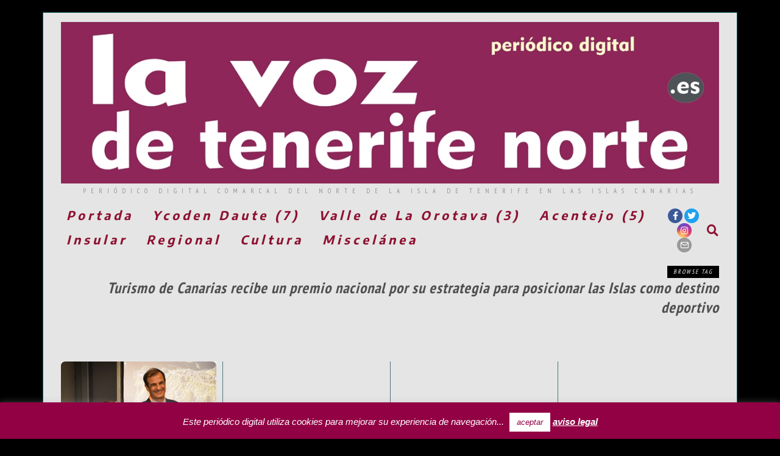

--- FILE ---
content_type: text/html; charset=UTF-8
request_url: https://www.elperiodicodeycodendaute.es/tag/turismo-de-canarias-recibe-un-premio-nacional-por-su-estrategia-para-posicionar-las-islas-como-destino-deportivo/
body_size: 21812
content:
<!DOCTYPE html>
<html lang="es" class="no-js">
<head>
	<meta charset="UTF-8">
	<meta name="viewport" content="width=device-width, initial-scale=1.0">
	<link rel="profile" href="http://gmpg.org/xfn/11">
    
	<!--[if lt IE 9]>
	<script src="https://www.elperiodicodeycodendaute.es/wp-content/themes/fox/v55/js/html5.js"></script>
	<![endif]-->
    
    <script>(function(html){html.className = html.className.replace(/\bno-js\b/,'js')})(document.documentElement);</script>
<meta name='robots' content='index, follow, max-image-preview:large, max-snippet:-1, max-video-preview:-1' />

	<!-- This site is optimized with the Yoast SEO Premium plugin v25.7.1 (Yoast SEO v26.7) - https://yoast.com/wordpress/plugins/seo/ -->
	<title>Turismo de Canarias recibe un premio nacional por su estrategia para posicionar las Islas como destino deportivo Archivos - La Voz de Tenerife Norte</title>
	<link rel="canonical" href="https://www.elperiodicodeycodendaute.es/tag/turismo-de-canarias-recibe-un-premio-nacional-por-su-estrategia-para-posicionar-las-islas-como-destino-deportivo/" />
	<meta property="og:locale" content="es_ES" />
	<meta property="og:type" content="article" />
	<meta property="og:title" content="Turismo de Canarias recibe un premio nacional por su estrategia para posicionar las Islas como destino deportivo archivos" />
	<meta property="og:url" content="https://www.elperiodicodeycodendaute.es/tag/turismo-de-canarias-recibe-un-premio-nacional-por-su-estrategia-para-posicionar-las-islas-como-destino-deportivo/" />
	<meta property="og:site_name" content="La Voz de Tenerife Norte" />
	<meta property="og:image" content="https://www.elperiodicodeycodendaute.es/wp-content/uploads/2023/09/logo-LA-VOZ-TFE-NORTE-v2-sept-23-web.jpg" />
	<meta property="og:image:width" content="1200" />
	<meta property="og:image:height" content="294" />
	<meta property="og:image:type" content="image/jpeg" />
	<meta name="twitter:card" content="summary_large_image" />
	<meta name="twitter:site" content="@YDR_FM91_4" />
	<script type="application/ld+json" class="yoast-schema-graph">{"@context":"https://schema.org","@graph":[{"@type":"CollectionPage","@id":"https://www.elperiodicodeycodendaute.es/tag/turismo-de-canarias-recibe-un-premio-nacional-por-su-estrategia-para-posicionar-las-islas-como-destino-deportivo/","url":"https://www.elperiodicodeycodendaute.es/tag/turismo-de-canarias-recibe-un-premio-nacional-por-su-estrategia-para-posicionar-las-islas-como-destino-deportivo/","name":"Turismo de Canarias recibe un premio nacional por su estrategia para posicionar las Islas como destino deportivo Archivos - La Voz de Tenerife Norte","isPartOf":{"@id":"https://www.elperiodicodeycodendaute.es/#website"},"primaryImageOfPage":{"@id":"https://www.elperiodicodeycodendaute.es/tag/turismo-de-canarias-recibe-un-premio-nacional-por-su-estrategia-para-posicionar-las-islas-como-destino-deportivo/#primaryimage"},"image":{"@id":"https://www.elperiodicodeycodendaute.es/tag/turismo-de-canarias-recibe-un-premio-nacional-por-su-estrategia-para-posicionar-las-islas-como-destino-deportivo/#primaryimage"},"thumbnailUrl":"https://www.elperiodicodeycodendaute.es/wp-content/uploads/2023/01/AireLibre-Premios-Turismo-Deportivo-Turismo-Islas-Canarias-03-scaled-1.jpeg","breadcrumb":{"@id":"https://www.elperiodicodeycodendaute.es/tag/turismo-de-canarias-recibe-un-premio-nacional-por-su-estrategia-para-posicionar-las-islas-como-destino-deportivo/#breadcrumb"},"inLanguage":"es"},{"@type":"ImageObject","inLanguage":"es","@id":"https://www.elperiodicodeycodendaute.es/tag/turismo-de-canarias-recibe-un-premio-nacional-por-su-estrategia-para-posicionar-las-islas-como-destino-deportivo/#primaryimage","url":"https://www.elperiodicodeycodendaute.es/wp-content/uploads/2023/01/AireLibre-Premios-Turismo-Deportivo-Turismo-Islas-Canarias-03-scaled-1.jpeg","contentUrl":"https://www.elperiodicodeycodendaute.es/wp-content/uploads/2023/01/AireLibre-Premios-Turismo-Deportivo-Turismo-Islas-Canarias-03-scaled-1.jpeg","width":2560,"height":1852},{"@type":"BreadcrumbList","@id":"https://www.elperiodicodeycodendaute.es/tag/turismo-de-canarias-recibe-un-premio-nacional-por-su-estrategia-para-posicionar-las-islas-como-destino-deportivo/#breadcrumb","itemListElement":[{"@type":"ListItem","position":1,"name":"Portada","item":"https://www.elperiodicodeycodendaute.es/"},{"@type":"ListItem","position":2,"name":"Turismo de Canarias recibe un premio nacional por su estrategia para posicionar las Islas como destino deportivo"}]},{"@type":"WebSite","@id":"https://www.elperiodicodeycodendaute.es/#website","url":"https://www.elperiodicodeycodendaute.es/","name":"La Voz de Tenerife Norte","description":"Periódico digital comarcal del norte de la isla de Tenerife en las Islas Canarias","publisher":{"@id":"https://www.elperiodicodeycodendaute.es/#organization"},"alternateName":"El Periódico de Ycoden Daute","potentialAction":[{"@type":"SearchAction","target":{"@type":"EntryPoint","urlTemplate":"https://www.elperiodicodeycodendaute.es/?s={search_term_string}"},"query-input":{"@type":"PropertyValueSpecification","valueRequired":true,"valueName":"search_term_string"}}],"inLanguage":"es"},{"@type":"Organization","@id":"https://www.elperiodicodeycodendaute.es/#organization","name":"Narciso Ramos Comunicación SLU","url":"https://www.elperiodicodeycodendaute.es/","logo":{"@type":"ImageObject","inLanguage":"es","@id":"https://www.elperiodicodeycodendaute.es/#/schema/logo/image/","url":"https://www.elperiodicodeycodendaute.es/wp-content/uploads/2023/09/logo-LA-VOZ-TFE-NORTE-v2-sept-23-web.jpg","contentUrl":"https://www.elperiodicodeycodendaute.es/wp-content/uploads/2023/09/logo-LA-VOZ-TFE-NORTE-v2-sept-23-web.jpg","width":1200,"height":294,"caption":"Narciso Ramos Comunicación SLU"},"image":{"@id":"https://www.elperiodicodeycodendaute.es/#/schema/logo/image/"},"sameAs":["https://www.facebook.com/radioydr","https://x.com/YDR_FM91_4","https://www.instagram.com/ycodendauteradio/?hl=es","https://www.youtube.com/user/njrvera/videos"],"publishingPrinciples":"https://www.elperiodicodeycodendaute.es/aviso-legal/","actionableFeedbackPolicy":"https://www.elperiodicodeycodendaute.es/aviso-legal/","correctionsPolicy":"https://www.elperiodicodeycodendaute.es/aviso-legal/","ethicsPolicy":"https://www.elperiodicodeycodendaute.es/aviso-legal/","diversityPolicy":"https://www.elperiodicodeycodendaute.es/aviso-legal/"}]}</script>
	<!-- / Yoast SEO Premium plugin. -->


<link rel='dns-prefetch' href='//fonts.googleapis.com' />
<link href='https://fonts.gstatic.com' crossorigin rel='preconnect' />
<link rel="alternate" type="application/rss+xml" title="La Voz de Tenerife Norte &raquo; Feed" href="https://www.elperiodicodeycodendaute.es/feed/" />
<link rel="alternate" type="application/rss+xml" title="La Voz de Tenerife Norte &raquo; Feed de los comentarios" href="https://www.elperiodicodeycodendaute.es/comments/feed/" />
<link rel="alternate" type="application/rss+xml" title="La Voz de Tenerife Norte &raquo; Etiqueta Turismo de Canarias recibe un premio nacional por su estrategia para posicionar las Islas como destino deportivo del feed" href="https://www.elperiodicodeycodendaute.es/tag/turismo-de-canarias-recibe-un-premio-nacional-por-su-estrategia-para-posicionar-las-islas-como-destino-deportivo/feed/" />
<style id='wp-img-auto-sizes-contain-inline-css'>
img:is([sizes=auto i],[sizes^="auto," i]){contain-intrinsic-size:3000px 1500px}
/*# sourceURL=wp-img-auto-sizes-contain-inline-css */
</style>
<style id='wp-emoji-styles-inline-css'>

	img.wp-smiley, img.emoji {
		display: inline !important;
		border: none !important;
		box-shadow: none !important;
		height: 1em !important;
		width: 1em !important;
		margin: 0 0.07em !important;
		vertical-align: -0.1em !important;
		background: none !important;
		padding: 0 !important;
	}
/*# sourceURL=wp-emoji-styles-inline-css */
</style>
<style id='wp-block-library-inline-css'>
:root{--wp-block-synced-color:#7a00df;--wp-block-synced-color--rgb:122,0,223;--wp-bound-block-color:var(--wp-block-synced-color);--wp-editor-canvas-background:#ddd;--wp-admin-theme-color:#007cba;--wp-admin-theme-color--rgb:0,124,186;--wp-admin-theme-color-darker-10:#006ba1;--wp-admin-theme-color-darker-10--rgb:0,107,160.5;--wp-admin-theme-color-darker-20:#005a87;--wp-admin-theme-color-darker-20--rgb:0,90,135;--wp-admin-border-width-focus:2px}@media (min-resolution:192dpi){:root{--wp-admin-border-width-focus:1.5px}}.wp-element-button{cursor:pointer}:root .has-very-light-gray-background-color{background-color:#eee}:root .has-very-dark-gray-background-color{background-color:#313131}:root .has-very-light-gray-color{color:#eee}:root .has-very-dark-gray-color{color:#313131}:root .has-vivid-green-cyan-to-vivid-cyan-blue-gradient-background{background:linear-gradient(135deg,#00d084,#0693e3)}:root .has-purple-crush-gradient-background{background:linear-gradient(135deg,#34e2e4,#4721fb 50%,#ab1dfe)}:root .has-hazy-dawn-gradient-background{background:linear-gradient(135deg,#faaca8,#dad0ec)}:root .has-subdued-olive-gradient-background{background:linear-gradient(135deg,#fafae1,#67a671)}:root .has-atomic-cream-gradient-background{background:linear-gradient(135deg,#fdd79a,#004a59)}:root .has-nightshade-gradient-background{background:linear-gradient(135deg,#330968,#31cdcf)}:root .has-midnight-gradient-background{background:linear-gradient(135deg,#020381,#2874fc)}:root{--wp--preset--font-size--normal:16px;--wp--preset--font-size--huge:42px}.has-regular-font-size{font-size:1em}.has-larger-font-size{font-size:2.625em}.has-normal-font-size{font-size:var(--wp--preset--font-size--normal)}.has-huge-font-size{font-size:var(--wp--preset--font-size--huge)}.has-text-align-center{text-align:center}.has-text-align-left{text-align:left}.has-text-align-right{text-align:right}.has-fit-text{white-space:nowrap!important}#end-resizable-editor-section{display:none}.aligncenter{clear:both}.items-justified-left{justify-content:flex-start}.items-justified-center{justify-content:center}.items-justified-right{justify-content:flex-end}.items-justified-space-between{justify-content:space-between}.screen-reader-text{border:0;clip-path:inset(50%);height:1px;margin:-1px;overflow:hidden;padding:0;position:absolute;width:1px;word-wrap:normal!important}.screen-reader-text:focus{background-color:#ddd;clip-path:none;color:#444;display:block;font-size:1em;height:auto;left:5px;line-height:normal;padding:15px 23px 14px;text-decoration:none;top:5px;width:auto;z-index:100000}html :where(.has-border-color){border-style:solid}html :where([style*=border-top-color]){border-top-style:solid}html :where([style*=border-right-color]){border-right-style:solid}html :where([style*=border-bottom-color]){border-bottom-style:solid}html :where([style*=border-left-color]){border-left-style:solid}html :where([style*=border-width]){border-style:solid}html :where([style*=border-top-width]){border-top-style:solid}html :where([style*=border-right-width]){border-right-style:solid}html :where([style*=border-bottom-width]){border-bottom-style:solid}html :where([style*=border-left-width]){border-left-style:solid}html :where(img[class*=wp-image-]){height:auto;max-width:100%}:where(figure){margin:0 0 1em}html :where(.is-position-sticky){--wp-admin--admin-bar--position-offset:var(--wp-admin--admin-bar--height,0px)}@media screen and (max-width:600px){html :where(.is-position-sticky){--wp-admin--admin-bar--position-offset:0px}}

/*# sourceURL=wp-block-library-inline-css */
</style><style id='global-styles-inline-css'>
:root{--wp--preset--aspect-ratio--square: 1;--wp--preset--aspect-ratio--4-3: 4/3;--wp--preset--aspect-ratio--3-4: 3/4;--wp--preset--aspect-ratio--3-2: 3/2;--wp--preset--aspect-ratio--2-3: 2/3;--wp--preset--aspect-ratio--16-9: 16/9;--wp--preset--aspect-ratio--9-16: 9/16;--wp--preset--color--black: #000000;--wp--preset--color--cyan-bluish-gray: #abb8c3;--wp--preset--color--white: #ffffff;--wp--preset--color--pale-pink: #f78da7;--wp--preset--color--vivid-red: #cf2e2e;--wp--preset--color--luminous-vivid-orange: #ff6900;--wp--preset--color--luminous-vivid-amber: #fcb900;--wp--preset--color--light-green-cyan: #7bdcb5;--wp--preset--color--vivid-green-cyan: #00d084;--wp--preset--color--pale-cyan-blue: #8ed1fc;--wp--preset--color--vivid-cyan-blue: #0693e3;--wp--preset--color--vivid-purple: #9b51e0;--wp--preset--gradient--vivid-cyan-blue-to-vivid-purple: linear-gradient(135deg,rgb(6,147,227) 0%,rgb(155,81,224) 100%);--wp--preset--gradient--light-green-cyan-to-vivid-green-cyan: linear-gradient(135deg,rgb(122,220,180) 0%,rgb(0,208,130) 100%);--wp--preset--gradient--luminous-vivid-amber-to-luminous-vivid-orange: linear-gradient(135deg,rgb(252,185,0) 0%,rgb(255,105,0) 100%);--wp--preset--gradient--luminous-vivid-orange-to-vivid-red: linear-gradient(135deg,rgb(255,105,0) 0%,rgb(207,46,46) 100%);--wp--preset--gradient--very-light-gray-to-cyan-bluish-gray: linear-gradient(135deg,rgb(238,238,238) 0%,rgb(169,184,195) 100%);--wp--preset--gradient--cool-to-warm-spectrum: linear-gradient(135deg,rgb(74,234,220) 0%,rgb(151,120,209) 20%,rgb(207,42,186) 40%,rgb(238,44,130) 60%,rgb(251,105,98) 80%,rgb(254,248,76) 100%);--wp--preset--gradient--blush-light-purple: linear-gradient(135deg,rgb(255,206,236) 0%,rgb(152,150,240) 100%);--wp--preset--gradient--blush-bordeaux: linear-gradient(135deg,rgb(254,205,165) 0%,rgb(254,45,45) 50%,rgb(107,0,62) 100%);--wp--preset--gradient--luminous-dusk: linear-gradient(135deg,rgb(255,203,112) 0%,rgb(199,81,192) 50%,rgb(65,88,208) 100%);--wp--preset--gradient--pale-ocean: linear-gradient(135deg,rgb(255,245,203) 0%,rgb(182,227,212) 50%,rgb(51,167,181) 100%);--wp--preset--gradient--electric-grass: linear-gradient(135deg,rgb(202,248,128) 0%,rgb(113,206,126) 100%);--wp--preset--gradient--midnight: linear-gradient(135deg,rgb(2,3,129) 0%,rgb(40,116,252) 100%);--wp--preset--font-size--small: 13px;--wp--preset--font-size--medium: 20px;--wp--preset--font-size--large: 36px;--wp--preset--font-size--x-large: 42px;--wp--preset--spacing--20: 0.44rem;--wp--preset--spacing--30: 0.67rem;--wp--preset--spacing--40: 1rem;--wp--preset--spacing--50: 1.5rem;--wp--preset--spacing--60: 2.25rem;--wp--preset--spacing--70: 3.38rem;--wp--preset--spacing--80: 5.06rem;--wp--preset--shadow--natural: 6px 6px 9px rgba(0, 0, 0, 0.2);--wp--preset--shadow--deep: 12px 12px 50px rgba(0, 0, 0, 0.4);--wp--preset--shadow--sharp: 6px 6px 0px rgba(0, 0, 0, 0.2);--wp--preset--shadow--outlined: 6px 6px 0px -3px rgb(255, 255, 255), 6px 6px rgb(0, 0, 0);--wp--preset--shadow--crisp: 6px 6px 0px rgb(0, 0, 0);}:where(.is-layout-flex){gap: 0.5em;}:where(.is-layout-grid){gap: 0.5em;}body .is-layout-flex{display: flex;}.is-layout-flex{flex-wrap: wrap;align-items: center;}.is-layout-flex > :is(*, div){margin: 0;}body .is-layout-grid{display: grid;}.is-layout-grid > :is(*, div){margin: 0;}:where(.wp-block-columns.is-layout-flex){gap: 2em;}:where(.wp-block-columns.is-layout-grid){gap: 2em;}:where(.wp-block-post-template.is-layout-flex){gap: 1.25em;}:where(.wp-block-post-template.is-layout-grid){gap: 1.25em;}.has-black-color{color: var(--wp--preset--color--black) !important;}.has-cyan-bluish-gray-color{color: var(--wp--preset--color--cyan-bluish-gray) !important;}.has-white-color{color: var(--wp--preset--color--white) !important;}.has-pale-pink-color{color: var(--wp--preset--color--pale-pink) !important;}.has-vivid-red-color{color: var(--wp--preset--color--vivid-red) !important;}.has-luminous-vivid-orange-color{color: var(--wp--preset--color--luminous-vivid-orange) !important;}.has-luminous-vivid-amber-color{color: var(--wp--preset--color--luminous-vivid-amber) !important;}.has-light-green-cyan-color{color: var(--wp--preset--color--light-green-cyan) !important;}.has-vivid-green-cyan-color{color: var(--wp--preset--color--vivid-green-cyan) !important;}.has-pale-cyan-blue-color{color: var(--wp--preset--color--pale-cyan-blue) !important;}.has-vivid-cyan-blue-color{color: var(--wp--preset--color--vivid-cyan-blue) !important;}.has-vivid-purple-color{color: var(--wp--preset--color--vivid-purple) !important;}.has-black-background-color{background-color: var(--wp--preset--color--black) !important;}.has-cyan-bluish-gray-background-color{background-color: var(--wp--preset--color--cyan-bluish-gray) !important;}.has-white-background-color{background-color: var(--wp--preset--color--white) !important;}.has-pale-pink-background-color{background-color: var(--wp--preset--color--pale-pink) !important;}.has-vivid-red-background-color{background-color: var(--wp--preset--color--vivid-red) !important;}.has-luminous-vivid-orange-background-color{background-color: var(--wp--preset--color--luminous-vivid-orange) !important;}.has-luminous-vivid-amber-background-color{background-color: var(--wp--preset--color--luminous-vivid-amber) !important;}.has-light-green-cyan-background-color{background-color: var(--wp--preset--color--light-green-cyan) !important;}.has-vivid-green-cyan-background-color{background-color: var(--wp--preset--color--vivid-green-cyan) !important;}.has-pale-cyan-blue-background-color{background-color: var(--wp--preset--color--pale-cyan-blue) !important;}.has-vivid-cyan-blue-background-color{background-color: var(--wp--preset--color--vivid-cyan-blue) !important;}.has-vivid-purple-background-color{background-color: var(--wp--preset--color--vivid-purple) !important;}.has-black-border-color{border-color: var(--wp--preset--color--black) !important;}.has-cyan-bluish-gray-border-color{border-color: var(--wp--preset--color--cyan-bluish-gray) !important;}.has-white-border-color{border-color: var(--wp--preset--color--white) !important;}.has-pale-pink-border-color{border-color: var(--wp--preset--color--pale-pink) !important;}.has-vivid-red-border-color{border-color: var(--wp--preset--color--vivid-red) !important;}.has-luminous-vivid-orange-border-color{border-color: var(--wp--preset--color--luminous-vivid-orange) !important;}.has-luminous-vivid-amber-border-color{border-color: var(--wp--preset--color--luminous-vivid-amber) !important;}.has-light-green-cyan-border-color{border-color: var(--wp--preset--color--light-green-cyan) !important;}.has-vivid-green-cyan-border-color{border-color: var(--wp--preset--color--vivid-green-cyan) !important;}.has-pale-cyan-blue-border-color{border-color: var(--wp--preset--color--pale-cyan-blue) !important;}.has-vivid-cyan-blue-border-color{border-color: var(--wp--preset--color--vivid-cyan-blue) !important;}.has-vivid-purple-border-color{border-color: var(--wp--preset--color--vivid-purple) !important;}.has-vivid-cyan-blue-to-vivid-purple-gradient-background{background: var(--wp--preset--gradient--vivid-cyan-blue-to-vivid-purple) !important;}.has-light-green-cyan-to-vivid-green-cyan-gradient-background{background: var(--wp--preset--gradient--light-green-cyan-to-vivid-green-cyan) !important;}.has-luminous-vivid-amber-to-luminous-vivid-orange-gradient-background{background: var(--wp--preset--gradient--luminous-vivid-amber-to-luminous-vivid-orange) !important;}.has-luminous-vivid-orange-to-vivid-red-gradient-background{background: var(--wp--preset--gradient--luminous-vivid-orange-to-vivid-red) !important;}.has-very-light-gray-to-cyan-bluish-gray-gradient-background{background: var(--wp--preset--gradient--very-light-gray-to-cyan-bluish-gray) !important;}.has-cool-to-warm-spectrum-gradient-background{background: var(--wp--preset--gradient--cool-to-warm-spectrum) !important;}.has-blush-light-purple-gradient-background{background: var(--wp--preset--gradient--blush-light-purple) !important;}.has-blush-bordeaux-gradient-background{background: var(--wp--preset--gradient--blush-bordeaux) !important;}.has-luminous-dusk-gradient-background{background: var(--wp--preset--gradient--luminous-dusk) !important;}.has-pale-ocean-gradient-background{background: var(--wp--preset--gradient--pale-ocean) !important;}.has-electric-grass-gradient-background{background: var(--wp--preset--gradient--electric-grass) !important;}.has-midnight-gradient-background{background: var(--wp--preset--gradient--midnight) !important;}.has-small-font-size{font-size: var(--wp--preset--font-size--small) !important;}.has-medium-font-size{font-size: var(--wp--preset--font-size--medium) !important;}.has-large-font-size{font-size: var(--wp--preset--font-size--large) !important;}.has-x-large-font-size{font-size: var(--wp--preset--font-size--x-large) !important;}
/*# sourceURL=global-styles-inline-css */
</style>

<style id='classic-theme-styles-inline-css'>
/*! This file is auto-generated */
.wp-block-button__link{color:#fff;background-color:#32373c;border-radius:9999px;box-shadow:none;text-decoration:none;padding:calc(.667em + 2px) calc(1.333em + 2px);font-size:1.125em}.wp-block-file__button{background:#32373c;color:#fff;text-decoration:none}
/*# sourceURL=/wp-includes/css/classic-themes.min.css */
</style>
<link rel='stylesheet' id='contact-form-7-css' href='https://www.elperiodicodeycodendaute.es/wp-content/plugins/contact-form-7/includes/css/styles.css?ver=6.1.4' media='all' />
<link rel='stylesheet' id='cookie-law-info-css' href='https://www.elperiodicodeycodendaute.es/wp-content/plugins/cookie-law-info/legacy/public/css/cookie-law-info-public.css?ver=3.3.9.1' media='all' />
<link rel='stylesheet' id='cookie-law-info-gdpr-css' href='https://www.elperiodicodeycodendaute.es/wp-content/plugins/cookie-law-info/legacy/public/css/cookie-law-info-gdpr.css?ver=3.3.9.1' media='all' />
<link rel='stylesheet' id='wi-fonts-css' href='https://fonts.googleapis.com/css?family=Encode+Sans%3A400%2C700%7CPT+Sans+Narrow%3A400%2C700&#038;display=auto&#038;ver=5.5.4.6' media='all' />
<link rel='stylesheet' id='style-css' href='https://www.elperiodicodeycodendaute.es/wp-content/themes/fox/style.min.css?ver=5.5.4.6' media='all' />
<style id='style-inline-css'>
.color-accent,.social-list.style-plain:not(.style-text_color) a:hover,.wi-mainnav ul.menu ul > li:hover > a,
    .wi-mainnav ul.menu ul li.current-menu-item > a,
    .wi-mainnav ul.menu ul li.current-menu-ancestor > a,.related-title a:hover,.pagination-1 a.page-numbers:hover,.pagination-4 a.page-numbers:hover,.page-links > a:hover,.reading-progress-wrapper,.widget_archive a:hover, .widget_nav_menu a:hover, .widget_meta a:hover, .widget_recent_entries a:hover, .widget_categories a:hover, .widget_product_categories a:hover,.tagcloud a:hover,.header-cart a:hover,.woocommerce .star-rating span:before,.null-instagram-feed .clear a:hover,.widget a.readmore:hover{color:#007c7c}.bg-accent,html .mejs-controls .mejs-time-rail .mejs-time-current,.fox-btn.btn-primary, button.btn-primary, input.btn-primary[type="button"], input.btn-primary[type="reset"], input.btn-primary[type="submit"],.social-list.style-black a:hover,.style--slider-nav-text .flex-direction-nav a:hover, .style--slider-nav-text .slick-nav:hover,.header-cart-icon .num,.post-item-thumbnail:hover .video-indicator-solid,a.more-link:hover,.post-newspaper .related-thumbnail,.pagination-4 span.page-numbers:not(.dots),.review-item.overall .review-score,#respond #submit:hover,.dropcap-color, .style--dropcap-color .enable-dropcap .dropcap-content > p:first-of-type:first-letter, .style--dropcap-color p.has-drop-cap:not(:focus):first-letter,.style--list-widget-3 .fox-post-count,.style--tagcloud-3 .tagcloud a:hover,.blog-widget-small .thumbnail-index,.foxmc-button-primary input[type="submit"],#footer-search .submit:hover,.wpcf7-submit:hover,.woocommerce .widget_price_filter .ui-slider .ui-slider-range,
.woocommerce .widget_price_filter .ui-slider .ui-slider-handle,.woocommerce span.onsale,
.woocommerce ul.products li.product .onsale,.woocommerce #respond input#submit.alt:hover,
.woocommerce a.button.alt:hover,
.woocommerce button.button.alt:hover,
.woocommerce input.button.alt:hover,.woocommerce a.add_to_cart_button:hover,.woocommerce #review_form #respond .form-submit input:hover{background-color:#007c7c}.review-item.overall .review-score,.partial-content,.style--tagcloud-3 .tagcloud a:hover,.null-instagram-feed .clear a:hover{border-color:#007c7c}.reading-progress-wrapper::-webkit-progress-value{background-color:#007c7c}.reading-progress-wrapper::-moz-progress-value{background-color:#007c7c}.home.blog .wi-content{padding-top:1px;padding-bottom:1px}.header-row-branding{background-color:#e5e5e5}.header-search-wrapper .search-btn, .header-cart-icon, .hamburger-btn{font-size:19px}html .fox-theme .sticky-header-background{background-color:#dd3333}.fox-logo img{width:1100px}.slogan{color:#939393}.header-row-nav, .header-row-nav.row-nav-dark, .sticky-header-background, .masthead-mobile-bg{background-color:#e5e5e5}.wi-mainnav ul.menu > li > a, .header-social.style-plain:not(.style-text_color) a, .header-search-wrapper .search-btn, .header-cart-icon a, .hamburger-btn{color:#8e1132}.wi-mainnav ul.menu > li:hover > a{color:#6190bf}.wi-mainnav ul.menu > li.current-menu-item > a, .wi-mainnav ul.menu > li.current-menu-ancestor > a,
    .row-nav-style-active-1 .wi-mainnav ul.menu > li.current-menu-item > a, .row-nav-style-active-1 .wi-mainnav ul.menu > li.current-menu-ancestor > a {color:#7f7f7f}.header-row-nav .container{border-color:#ffffff}.wi-mainnav ul.menu ul{background-color:#040e6b;color:#ffffff}.wi-mainnav ul.menu ul li:hover > a, .wi-mainnav ul.menu .post-nav-item-title:hover a, .wi-mainnav ul.menu > li.mega ul ul a:hover{color:#000000}.wi-mainnav ul.menu ul li:hover > a, .wi-mainnav ul.menu > li.mega ul ul a:hover{background-color:#b9dfe8}.wi-mainnav ul.menu ul li.current-menu-item > a, .wi-mainnav ul.menu ul li.current-menu-ancestor > a{color:#ffffff;background-color:#821a1a}.wi-mainnav ul.menu ul > li, .mega-sep{border-color:#ffffff}.footer-col-sep{border-color:#000}#footer-widgets{color:#00545e}#footer-bottom{color:#ffffff}#footer-logo img{width:500px}#backtotop.backtotop-circle, #backtotop.backtotop-square{border-width:3px}#backtotop{color:#ffffff;background-color:#006063;border-color:#000}#backtotop:hover{color:#000000;background-color:#eded97;border-color:#000000}.single .wi-content{padding-top:20px}.single-header .container{border-color:#036975}body{color:#000000}a{color:#004b54}a:hover{color:#b7a1a1}textarea,table,td, th,.fox-input,
input[type="color"], input[type="date"], input[type="datetime"], input[type="datetime-local"], input[type="email"], input[type="month"], input[type="number"], input[type="password"], input[type="search"], input[type="tel"], input[type="text"], input[type="time"], input[type="url"], input[type="week"], input:not([type]), textarea,select,.fox-slider-rich,.style--tag-block .fox-term-list a,.header-sticky-element.before-sticky,.post-sep,.blog-related,.blog-related .line,.post-list-sep,.article-small,
.article-tall,.article-small-list,.pagination-1 .pagination-inner,.toparea > .container,.single-heading,.single-heading span:before, .single-heading span:after,.authorbox-simple,.post-nav-simple,#posts-small-heading,.commentlist li + li > .comment-body,.commentlist ul.children,.hero-meta .header-main,.widget,.widget_archive ul, .widget_nav_menu ul, .widget_meta ul, .widget_recent_entries ul, .widget_categories ul, .widget_product_categories ul,.widget_archive li, .widget_nav_menu li, .widget_meta li, .widget_recent_entries li, .widget_categories li, .widget_product_categories li,#footer-widgets,#footer-bottom,#backtotop,.offcanvas-nav li + li > a,.woocommerce div.product .woocommerce-tabs ul.tabs:before,.woocommerce div.product .woocommerce-tabs ul.tabs li a,.products.related > h2,
.products.upsells > h2,
.cross-sells > h2,.woocommerce table.shop_table,#add_payment_method table.cart td.actions .coupon .input-text, .woocommerce-cart table.cart td.actions .coupon .input-text, .woocommerce-checkout table.cart td.actions .coupon .input-text,.woocommerce-MyAccount-navigation ul li + li{border-color:#000}.wrapper-bg-element{background-color:#e5e5e5;opacity:1;}.widget-title{color:#ffffff;background-color:#8c1f1c;text-align:center}.titlebar-bg-overlay{opacity:0.6}.archive-title, .archive-description, .titlebar-user{color:#4f4f4f}.post-item-title a{color:#701414}.post-item-title a:hover{color:#097272;text-decoration:none;text-decoration-color:#a32600}.post-item-meta{color:#5e5e5e}.post-item-meta a{color:#001842}.post-item-meta a:hover{color:#6d0e00}.standalone-categories a{color:#000000}.single .post-item-title.post-title, .page-title{color:#050054}body.single:not(.elementor-page) .entry-content, body.page:not(.elementor-page) .entry-content{color:#00000f}.masthead-mobile-bg{background-color:#565656}#masthead-mobile{color:#eded07}#mobile-logo img{height:55px}#offcanvas,#offcanvas-bg{width:320px}#offcanvas{color:#000000}@media only screen and (max-width: 1023px) {.slogan{letter-spacing:9px}}@media only screen and (max-width: 767px) {.slogan{letter-spacing:5px}}@media (min-width: 1200px) {.container,.cool-thumbnail-size-big .post-thumbnail{width:1080px}body.layout-boxed .wi-wrapper{width:1140px}}@media (min-width:1024px) {.secondary, .section-secondary{width:265px}.has-sidebar .primary, .section-has-sidebar .section-primary, .section-sep{width:calc(100% - 265px)}}body,.font-body,.post-item-subtitle,.fox-input,input[type="color"],input[type="date"],input[type="datetime"],input[type="datetime-local"],input[type="email"],input[type="month"],input[type="number"],input[type="password"],input[type="search"],input[type="tel"],input[type="text"],input[type="time"],input[type="url"],input[type="week"],input:not([type]),textarea,blockquote,.wi-dropcap,.enable-dropcap .dropcap-content > p:first-of-type:first-letter,p.has-drop-cap:not(:focus):first-letter,.wp-caption-text,.post-thumbnail-standard figcaption,.wp-block-image figcaption,.blocks-gallery-caption,.footer-copyright{font-family:"Encode Sans",sans-serif}.font-heading,h1,h2,h3,h4,h5,h6,.wp-block-quote.is-large cite,.wp-block-quote.is-style-large cite,.fox-btn,button,input[type="button"],input[type="reset"],input[type="submit"],.fox-term-list,.wp-block-cover-text,.title-label,.thumbnail-view,.post-item-meta,.standalone-categories,.readmore,a.more-link,.post-big a.more-link,.style--slider-navtext .flex-direction-nav a,.min-logo-text,.page-links-container,.authorbox-nav,.post-navigation .post-title,.review-criterion,.review-score,.review-text,.commentlist .fn,.reply a,.widget_archive,.widget_nav_menu,.widget_meta,.widget_recent_entries,.widget_categories,.widget_product_categories,.widget_rss > ul a.rsswidget,.widget_rss > ul > li > cite,.widget_recent_comments,#backtotop,.view-count,.tagcloud,.woocommerce span.onsale,.woocommerce ul.products li.product .onsale,.woocommerce #respond input#submit,.woocommerce a.button,.woocommerce button.button,.woocommerce input.button,.woocommerce a.added_to_cart,.woocommerce nav.woocommerce-pagination ul,.woocommerce div.product p.price,.woocommerce div.product span.price,.woocommerce div.product .woocommerce-tabs ul.tabs li a,.woocommerce #reviews #comments ol.commentlist li .comment-text p.meta,.woocommerce table.shop_table th,.woocommerce table.shop_table td.product-name a,.fox-logo,.mobile-logo-text,.slogan,.post-item-title,.archive-title,body.single:not(.elementor-page) .entry-content,body.page:not(.elementor-page) .entry-content,.single-heading,.widget-title,.section-heading h2,.fox-heading .heading-title-main,.article-big .readmore{font-family:"PT Sans Narrow",sans-serif}.wi-mainnav ul.menu > li > a,.footer-bottom .widget_nav_menu,#footernav,.offcanvas-nav,.wi-mainnav ul.menu ul,.header-builder .widget_nav_menu  ul.menu ul,.single .post-item-title.post-title,.page-title,.footer-bottom .widget_nav_menu a,#footernav a{font-family:Inherit}::-moz-selection {background:#ffffff;}::selection {background:#ffffff;}#footer-widgets{border-color:#358271;border-style:dashed}#footer-bottom{padding-top:4px;padding-right:4px;padding-bottom:4px;padding-left:4px;border-color:#000000;border-style:dashed}#titlebar .container{border-top-color:#000;border-bottom-color:#000}.wi-all{margin-top:20px;margin-bottom:20px}body.layout-boxed .wi-wrapper, body.layout-wide{padding-top:1px;padding-right:1px;padding-bottom:1px;padding-left:1px;border-top-width:1px;border-right-width:1px;border-bottom-width:1px;border-left-width:1px;border-color:#156363}.wi-mainnav ul.menu ul{border-color:#000000;border-width:1px;border-style:solid}.widget-title{margin-bottom:16px;padding-top:4px;padding-bottom:4px;padding-left:0px;padding-right:0px}blockquote{border-top-width:2px;border-bottom-width:2px}body.layout-boxed{background-color:#000000}#footer-widgets{background-color:#ffffff;background-size:auto;background-position:center bottom}#footer-bottom{background-color:#ffffff}#offcanvas-bg{background-color:#ddd2ba}body, .font-body{font-size:13px;font-weight:500;font-style:italic;text-transform:none;letter-spacing:0px;line-height:1.5}h2, h1, h3, h4, h5, h6{font-weight:700;text-transform:none;line-height:1.3}h2{font-size:2.0625em;font-style:normal}h3{font-size:1.625em;font-style:normal}h4{font-size:1.25em;font-style:normal}.fox-logo, .min-logo-text, .mobile-logo-text{font-size:60px;font-weight:400;font-style:normal;text-transform:uppercase;letter-spacing:0px;line-height:1.1}.slogan{font-size:0.8125em;letter-spacing:8px}.wi-mainnav ul.menu > li > a, .footer-bottom .widget_nav_menu, #footernav, .offcanvas-nav{font-size:20px;font-weight:700;font-style:italic;text-transform:none;letter-spacing:5px;line-height:1.5}.wi-mainnav ul.menu ul, .header-builder .widget_nav_menu  ul.menu ul{font-size:14px;font-weight:400;font-style:italic;text-transform:none;letter-spacing:2px}.post-item-title{font-weight:900;font-style:normal;text-transform:none;line-height:1}.post-item-meta{font-size:11px;font-weight:normal;text-transform:uppercase;letter-spacing:1.5px}.standalone-categories{font-size:10px;font-weight:600;font-style:normal;text-transform:uppercase;letter-spacing:1px}.archive-title{font-size:25px;font-weight:600;font-style:italic;text-transform:none;letter-spacing:1px;line-height:1.3}.single .post-item-title.post-title, .page-title{font-size:40px;font-weight:900;font-style:normal;letter-spacing:1px;line-height:1.3}.post-item-subtitle{font-style:normal}body.single:not(.elementor-page) .entry-content, body.page:not(.elementor-page) .entry-content{font-size:19px;font-weight:500;font-style:normal;text-transform:none;letter-spacing:1px;line-height:1.3}.single-heading{font-weight:300;text-transform:uppercase;letter-spacing:6px}.widget-title{font-size:12px;font-weight:normal;text-transform:uppercase;letter-spacing:8px}.section-heading h2, .fox-heading .heading-title-main{font-style:normal}.fox-btn, button, input[type="button"], input[type="reset"], input[type="submit"], .article-big .readmore{font-size:13px;text-transform:uppercase;letter-spacing:1px}.fox-input, input[type="color"], input[type="date"], input[type="datetime"], input[type="datetime-local"], input[type="email"], input[type="month"], input[type="number"], input[type="password"], input[type="search"], input[type="tel"], input[type="text"], input[type="time"], input[type="url"], input[type="week"], input:not([type]), textarea{font-style:normal}blockquote{font-style:normal}.wi-dropcap,.enable-dropcap .dropcap-content > p:first-of-type:first-letter, p.has-drop-cap:not(:focus):first-letter{font-style:normal}.wp-caption-text, .post-thumbnail-standard figcaption, .wp-block-image figcaption, .blocks-gallery-caption{font-style:normal}.footer-copyright{font-style:normal}.footer-bottom .widget_nav_menu a, #footernav a{font-size:11px;font-style:normal;text-transform:uppercase;letter-spacing:1px}.offcanvas-nav{font-size:16px;text-transform:none;letter-spacing:1px}@media only screen and (max-width: 1023px){.fox-logo, .min-logo-text, .mobile-logo-text{font-size:40px}.archive-title{font-size:18px}}@media only screen and (max-width: 567px){body, .font-body{font-size:14px}.fox-logo, .min-logo-text, .mobile-logo-text{font-size:20px}.archive-title{font-size:18px}}
/*# sourceURL=style-inline-css */
</style>
<script src="https://www.elperiodicodeycodendaute.es/wp-includes/js/jquery/jquery.min.js?ver=3.7.1" id="jquery-core-js"></script>
<script src="https://www.elperiodicodeycodendaute.es/wp-includes/js/jquery/jquery-migrate.min.js?ver=3.4.1" id="jquery-migrate-js"></script>
<script id="cookie-law-info-js-extra">
var Cli_Data = {"nn_cookie_ids":[],"cookielist":[],"non_necessary_cookies":[],"ccpaEnabled":"","ccpaRegionBased":"","ccpaBarEnabled":"","strictlyEnabled":["necessary","obligatoire"],"ccpaType":"gdpr","js_blocking":"1","custom_integration":"","triggerDomRefresh":"","secure_cookies":""};
var cli_cookiebar_settings = {"animate_speed_hide":"500","animate_speed_show":"500","background":"#910144","border":"#ffffff","border_on":"","button_1_button_colour":"#ffffff","button_1_button_hover":"#cccccc","button_1_link_colour":"#910144","button_1_as_button":"1","button_1_new_win":"","button_2_button_colour":"#910144","button_2_button_hover":"#740136","button_2_link_colour":"#ffffff","button_2_as_button":"","button_2_hidebar":"1","button_3_button_colour":"#000","button_3_button_hover":"#000000","button_3_link_colour":"#fff","button_3_as_button":"1","button_3_new_win":"","button_4_button_colour":"#000","button_4_button_hover":"#000000","button_4_link_colour":"#fff","button_4_as_button":"1","button_7_button_colour":"#ffffff","button_7_button_hover":"#cccccc","button_7_link_colour":"#0396a0","button_7_as_button":"1","button_7_new_win":"","font_family":"Trebuchet MS, sans-serif","header_fix":"","notify_animate_hide":"","notify_animate_show":"","notify_div_id":"#cookie-law-info-bar","notify_position_horizontal":"right","notify_position_vertical":"bottom","scroll_close":"","scroll_close_reload":"","accept_close_reload":"","reject_close_reload":"","showagain_tab":"","showagain_background":"#fff","showagain_border":"#000","showagain_div_id":"#cookie-law-info-again","showagain_x_position":"100px","text":"#ffffff","show_once_yn":"","show_once":"10000","logging_on":"","as_popup":"","popup_overlay":"1","bar_heading_text":"","cookie_bar_as":"banner","popup_showagain_position":"bottom-right","widget_position":"left"};
var log_object = {"ajax_url":"https://www.elperiodicodeycodendaute.es/wp-admin/admin-ajax.php"};
//# sourceURL=cookie-law-info-js-extra
</script>
<script src="https://www.elperiodicodeycodendaute.es/wp-content/plugins/cookie-law-info/legacy/public/js/cookie-law-info-public.js?ver=3.3.9.1" id="cookie-law-info-js"></script>
<link rel="https://api.w.org/" href="https://www.elperiodicodeycodendaute.es/wp-json/" /><link rel="alternate" title="JSON" type="application/json" href="https://www.elperiodicodeycodendaute.es/wp-json/wp/v2/tags/45523" /><link rel="EditURI" type="application/rsd+xml" title="RSD" href="https://www.elperiodicodeycodendaute.es/xmlrpc.php?rsd" />
<meta name="generator" content="WordPress 6.9" />

		<!-- GA Google Analytics @ https://m0n.co/ga -->
		<script async src="https://www.googletagmanager.com/gtag/js?id=UA-83217373-1"></script>
		<script>
			window.dataLayer = window.dataLayer || [];
			function gtag(){dataLayer.push(arguments);}
			gtag('js', new Date());
			gtag('config', 'UA-83217373-1');
		</script>

	<link rel="icon" href="https://www.elperiodicodeycodendaute.es/wp-content/uploads/2022/05/cropped-icono-512-LVTNORTE-32x32.jpg" sizes="32x32" />
<link rel="icon" href="https://www.elperiodicodeycodendaute.es/wp-content/uploads/2022/05/cropped-icono-512-LVTNORTE-192x192.jpg" sizes="192x192" />
<link rel="apple-touch-icon" href="https://www.elperiodicodeycodendaute.es/wp-content/uploads/2022/05/cropped-icono-512-LVTNORTE-180x180.jpg" />
<meta name="msapplication-TileImage" content="https://www.elperiodicodeycodendaute.es/wp-content/uploads/2022/05/cropped-icono-512-LVTNORTE-270x270.jpg" />

<style id="color-preview"></style>

            
</head>

<body class="archive tag tag-turismo-de-canarias-recibe-un-premio-nacional-por-su-estrategia-para-posicionar-las-islas-como-destino-deportivo tag-45523 wp-theme-fox no-sidebar masthead-mobile-fixed fox-theme lightmode layout-boxed style--dropcap-default dropcap-style-default style--dropcap-font-body style--tag-block style--list-widget-1 style--tagcloud-1 style--blockquote-has-icon style--blockquote-icon-1 style--blockquote-icon-position-above style--single-heading-border_top" itemscope itemtype="https://schema.org/WebPage">
    
        
        
    <div id="wi-all" class="fox-outer-wrapper fox-all wi-all">

        
        <div id="wi-wrapper" class="fox-wrapper wi-wrapper">

            <div class="wi-container">

                
                
<header id="masthead" class="site-header header-classic header-sticky-style-border submenu-light" itemscope itemtype="https://schema.org/WPHeader">
    
    <div id="masthead-mobile-height"></div>

    
<div class="header-container header-stack2">


    
        
    
<div class="header-classic-row header-row-branding classic-after-header align-center">

    <div id="wi-header" class="wi-header">

        <div class="container">

            
    <div id="logo-area" class="fox-logo-area fox-header-logo site-branding">
        
        <div id="wi-logo" class="fox-logo-container">
            
            <h2 class="wi-logo-main fox-logo logo-type-image" id="site-logo">                
                <a href="https://www.elperiodicodeycodendaute.es/" rel="home">
                    
                    <img width="1200" height="294" src="https://www.elperiodicodeycodendaute.es/wp-content/uploads/2023/09/logo-LA-VOZ-TFE-NORTE-v2-sept-23-web.jpg" class="main-img-logo" alt="" decoding="async" fetchpriority="high" srcset="https://www.elperiodicodeycodendaute.es/wp-content/uploads/2023/09/logo-LA-VOZ-TFE-NORTE-v2-sept-23-web.jpg 1200w, https://www.elperiodicodeycodendaute.es/wp-content/uploads/2023/09/logo-LA-VOZ-TFE-NORTE-v2-sept-23-web-400x98.jpg 400w, https://www.elperiodicodeycodendaute.es/wp-content/uploads/2023/09/logo-LA-VOZ-TFE-NORTE-v2-sept-23-web-1024x251.jpg 1024w, https://www.elperiodicodeycodendaute.es/wp-content/uploads/2023/09/logo-LA-VOZ-TFE-NORTE-v2-sept-23-web-768x188.jpg 768w, https://www.elperiodicodeycodendaute.es/wp-content/uploads/2023/09/logo-LA-VOZ-TFE-NORTE-v2-sept-23-web-480x118.jpg 480w" sizes="(max-width: 1200px) 100vw, 1200px" />                    
                </a>
                
            </h2>
        </div><!-- .fox-logo-container -->

          
    <h3 class="slogan site-description">Periódico digital comarcal del norte de la isla de Tenerife en las Islas Canarias</h3>
    
    </div><!-- #logo-area -->

                
                        
        </div><!-- .container -->

    </div><!-- #wi-header -->

</div><!-- .header-row-branding -->
    
        
<div class="row-nav-has-background row-nav-light row-nav-style-active-3 header-classic-row header-row-nav header-row-flex main-header classic-main-header header-sticky-element header-row-stretch-full header-row-nav-1">
    
    <div id="topbar-wrapper">
        
        <div id="wi-topbar" class="wi-topbar">
        
            <div class="container">
                
                                <div class="header-row-left header-row-part">
                    
                    
        <nav id="wi-mainnav" class="navigation-ele wi-mainnav" role="navigation" itemscope itemtype="https://schema.org/SiteNavigationElement">

            <div class="menu style-indicator-none"><ul id="menu-secciones" class="menu"><li id="menu-item-43" class="menu-item menu-item-type-custom menu-item-object-custom menu-item-home menu-item-43"><a href="https://www.elperiodicodeycodendaute.es/">Portada</a></li>
<li id="menu-item-274" class="menu-item menu-item-type-custom menu-item-object-custom menu-item-has-children menu-item-274"><a href="#">Ycoden Daute (7)</a>
<ul class="sub-menu">
	<li id="menu-item-300" class="menu-item menu-item-type-taxonomy menu-item-object-category menu-item-300"><a target="_blank" href="https://www.elperiodicodeycodendaute.es/category/san-juan-de-la-rambla/">San Juan de la Rambla</a></li>
	<li id="menu-item-259" class="menu-item menu-item-type-taxonomy menu-item-object-category menu-item-259"><a target="_blank" href="https://www.elperiodicodeycodendaute.es/category/la-guancha/">La Guancha</a></li>
	<li id="menu-item-38" class="menu-item menu-item-type-taxonomy menu-item-object-category menu-item-38"><a target="_blank" href="https://www.elperiodicodeycodendaute.es/category/icod-de-los-vinos/">Icod de los Vinos</a></li>
	<li id="menu-item-254" class="menu-item menu-item-type-taxonomy menu-item-object-category menu-item-254"><a target="_blank" href="https://www.elperiodicodeycodendaute.es/category/el-tanque/">El Tanque</a></li>
	<li id="menu-item-255" class="menu-item menu-item-type-taxonomy menu-item-object-category menu-item-255"><a target="_blank" href="https://www.elperiodicodeycodendaute.es/category/garachico/">Garachico</a></li>
	<li id="menu-item-261" class="menu-item menu-item-type-taxonomy menu-item-object-category menu-item-261"><a target="_blank" href="https://www.elperiodicodeycodendaute.es/category/los-silos/">Los Silos</a></li>
	<li id="menu-item-253" class="menu-item menu-item-type-taxonomy menu-item-object-category menu-item-253"><a target="_blank" href="https://www.elperiodicodeycodendaute.es/category/buenavista-del-norte/">Buenavista del Norte</a></li>
</ul>
</li>
<li id="menu-item-47671" class="menu-item menu-item-type-custom menu-item-object-custom menu-item-has-children menu-item-47671"><a href="#">Valle de La Orotava (3)</a>
<ul class="sub-menu">
	<li id="menu-item-47687" class="menu-item menu-item-type-taxonomy menu-item-object-category menu-item-47687"><a href="https://www.elperiodicodeycodendaute.es/category/puerto-de-la-cruz/">Puerto de la Cruz</a></li>
	<li id="menu-item-47685" class="menu-item menu-item-type-taxonomy menu-item-object-category menu-item-47685"><a href="https://www.elperiodicodeycodendaute.es/category/la-orotava/">La Orotava</a></li>
	<li id="menu-item-47686" class="menu-item menu-item-type-taxonomy menu-item-object-category menu-item-47686"><a href="https://www.elperiodicodeycodendaute.es/category/los-realejos/">Los Realejos</a></li>
</ul>
</li>
<li id="menu-item-47672" class="menu-item menu-item-type-custom menu-item-object-custom menu-item-has-children menu-item-47672"><a href="#">Acentejo (5)</a>
<ul class="sub-menu">
	<li id="menu-item-47684" class="menu-item menu-item-type-taxonomy menu-item-object-category menu-item-47684"><a href="https://www.elperiodicodeycodendaute.es/category/tacoronte/">Tacoronte</a></li>
	<li id="menu-item-47680" class="menu-item menu-item-type-taxonomy menu-item-object-category menu-item-47680"><a href="https://www.elperiodicodeycodendaute.es/category/el-sauzal/">El Sauzal</a></li>
	<li id="menu-item-47681" class="menu-item menu-item-type-taxonomy menu-item-object-category menu-item-47681"><a href="https://www.elperiodicodeycodendaute.es/category/la-matanza-de-acentejo/">La Matanza de Acentejo</a></li>
	<li id="menu-item-47682" class="menu-item menu-item-type-taxonomy menu-item-object-category menu-item-47682"><a href="https://www.elperiodicodeycodendaute.es/category/la-victoria-de-acentejo/">La Victoria de Acentejo</a></li>
	<li id="menu-item-47683" class="menu-item menu-item-type-taxonomy menu-item-object-category menu-item-47683"><a href="https://www.elperiodicodeycodendaute.es/category/santa-ursula/">Santa Úrsula</a></li>
</ul>
</li>
<li id="menu-item-302" class="menu-item menu-item-type-taxonomy menu-item-object-category menu-item-302"><a href="https://www.elperiodicodeycodendaute.es/category/informacion-insular/">Insular</a></li>
<li id="menu-item-258" class="menu-item menu-item-type-taxonomy menu-item-object-category menu-item-258"><a href="https://www.elperiodicodeycodendaute.es/category/informacion-regional/">Regional</a></li>
<li id="menu-item-61609" class="menu-item menu-item-type-taxonomy menu-item-object-category menu-item-61609"><a href="https://www.elperiodicodeycodendaute.es/category/cultura/">Cultura</a></li>
<li id="menu-item-18481" class="menu-item menu-item-type-taxonomy menu-item-object-category menu-item-18481"><a href="https://www.elperiodicodeycodendaute.es/category/miscelanea/">Miscelánea</a></li>
</ul></div>
        </nav><!-- #wi-mainnav -->

                        
                </div>
                
                <div class="header-row-right header-row-part">
                    
                    

<div class="social-list header-social style-color shape-circle align-center icon-size-small icon-spacing-small style-none" id="social-id-696efded54557">
    
    <ul>
    
                
        <li class="li-facebook">
            <a href="https://www.facebook.com/radioydr" target="_blank" rel="noopener" title="Facebook">
                <i class="fab fa-facebook-f"></i>
            </a>
            
                    </li>
        
                
        <li class="li-twitter">
            <a href="https://twitter.com/YDR_FM91_4" target="_blank" rel="noopener" title="Twitter">
                <i class="fab fa-twitter"></i>
            </a>
            
                    </li>
        
                
        <li class="li-instagram">
            <a href="https://www.instagram.com/ycodendauteradio/" target="_blank" rel="noopener" title="Instagram">
                <i class="fab fa-instagram"></i>
            </a>
            
                    </li>
        
                
        <li class="li-email">
            <a href="mailto:info@elperiodicodeycodendaute.es" target="_blank" rel="noopener" title="Email">
                <i class="feather-mail"></i>
            </a>
            
                    </li>
        
            
    </ul>
    
</div><!-- .social-list -->


<div class="header-search-wrapper header-search-classic">
    
    <span class="search-btn-classic search-btn">
        <i class="fa fa-search"></i>    </span>
    
    <div class="header-search-form header-search-form-template">
        
        <div class="container">
    
            <div class="searchform">
    
    <form role="search" method="get" action="https://www.elperiodicodeycodendaute.es/" itemprop="potentialAction" itemscope itemtype="https://schema.org/SearchAction" class="form">
        
        <input type="text" name="s" class="s search-field" value="" placeholder="encontrar" />
        
        <button class="submit" role="button" title="Go">
            
            <i class="fa fa-search"></i>            
        </button>
        
    </form><!-- .form -->
    
</div><!-- .searchform -->            
        </div><!-- .header-search-form -->
    
    </div><!-- #header-search -->
    
</div><!-- .header-search-wrapper -->

                    
                </div>
                
                
            </div><!-- .container -->
            
                        
        </div><!-- #wi-topbar -->
        
    </div><!-- #topbar-wrapper -->

</div><!-- .header-row-nav -->
    
        
    
        
</div><!-- .header-container -->    
</header><!-- #masthead -->
<div id="masthead-mobile" class="masthead-mobile">
    
    <div class="container">
        
        <div class="masthead-mobile-left masthead-mobile-part">
            
            
    <span class="toggle-menu hamburger hamburger-btn">
        <span class="hamburger-open-icon"><i class="fa fa-bars ic-hamburger"></i></span>        <span class="hamburger-close-icon"><i class="feather-x"></i></span>    </span>

            
                        
        </div><!-- .masthead-mobile-part -->
    
        
<h4 id="mobile-logo" class="mobile-logo mobile-logo-image">
    
    <a href="https://www.elperiodicodeycodendaute.es/" rel="home">

                
        
        <img width="1200" height="294" src="https://www.elperiodicodeycodendaute.es/wp-content/uploads/2023/09/logo-LA-VOZ-TFE-NORTE-v2-sept-23-web.jpg" class="attachment-full size-full" alt="" decoding="async" srcset="https://www.elperiodicodeycodendaute.es/wp-content/uploads/2023/09/logo-LA-VOZ-TFE-NORTE-v2-sept-23-web.jpg 1200w, https://www.elperiodicodeycodendaute.es/wp-content/uploads/2023/09/logo-LA-VOZ-TFE-NORTE-v2-sept-23-web-400x98.jpg 400w, https://www.elperiodicodeycodendaute.es/wp-content/uploads/2023/09/logo-LA-VOZ-TFE-NORTE-v2-sept-23-web-1024x251.jpg 1024w, https://www.elperiodicodeycodendaute.es/wp-content/uploads/2023/09/logo-LA-VOZ-TFE-NORTE-v2-sept-23-web-768x188.jpg 768w, https://www.elperiodicodeycodendaute.es/wp-content/uploads/2023/09/logo-LA-VOZ-TFE-NORTE-v2-sept-23-web-480x118.jpg 480w" sizes="(max-width: 1200px) 100vw, 1200px" />
        
    </a>
    
</h4><!-- .mobile-logo -->

            
        <div class="masthead-mobile-right masthead-mobile-part">
        
                        
        </div><!-- .masthead-mobile-part -->
    
    </div><!-- .container -->
    
    <div class="masthead-mobile-bg"></div>

</div><!-- #masthead-mobile -->
    
    
                <div id="wi-main" class="wi-main fox-main">


<div id="titlebar" class="headline wi-titlebar post-header align-right">
    
    <div class="container">
        
        <div class="title-area">
            
                        
                        
            <span class="title-label">
                
                <span>Browse Tag</span>
                
            </span><!-- .title-label -->
            
                        
            <h1 class="archive-title" itemprop="headline">
                
                <span>
                    
                    Turismo de Canarias recibe un premio nacional por su estrategia para posicionar las Islas como destino deportivo                    
                </span>
            
            </h1><!-- .archive-title -->
            
                        
                        
                        
                        
        </div><!-- .title-area -->
        
    </div><!-- .container -->
    
        
</div><!-- #titlebar -->


<div class="wi-content">
    
    <div class="container">

        <div class="content-area primary" id="primary" role="main">

            <div class="theiaStickySidebar">

                

<div class="blog-container blog-container-grid blog-container-has-border">
    
    <div class="wi-blog fox-blog blog-grid fox-grid blog-card-no-shadow blog-card-normal column-4 spacing-small">
    
    
<article class="wi-post post-item post-grid fox-grid-item post-align-left post--thumbnail-before post-54678 post type-post status-publish format-standard has-post-thumbnail hentry category-informacion-regional tag-turismo-de-canarias-recibe-un-premio-nacional-por-su-estrategia-para-posicionar-las-islas-como-destino-deportivo style--link-1" itemscope itemtype="https://schema.org/CreativeWork">

    <div class="post-item-inner grid-inner post-grid-inner">
        
                
            
<figure class="wi-thumbnail fox-thumbnail post-item-thumbnail fox-figure  grid-thumbnail thumbnail-round ratio-landscape hover-zoomin" itemscope itemtype="https://schema.org/ImageObject">
    
    <div class="thumbnail-inner">
    
                
        <a href="https://www.elperiodicodeycodendaute.es/turismo-de-canarias-recibe-un-premio-nacional-por-su-estrategia-para-posicionar-las-islas-como-destino-deportivo/" class="post-link">
            
        
            <div class="image-element">

                <img width="480" height="384" src="https://www.elperiodicodeycodendaute.es/wp-content/uploads/2023/01/AireLibre-Premios-Turismo-Deportivo-Turismo-Islas-Canarias-03-scaled-1-480x384.jpeg" class="attachment-thumbnail-medium size-thumbnail-medium" alt="" decoding="async" />
            </div><!-- .image-element -->

            
            
                    
        </a>
        
                
    </div><!-- .thumbnail-inner -->
    
    
</figure><!-- .fox-thumbnail -->


<div class="post-body post-item-body grid-body post-grid-body" style="background-color:">

    <div class="post-body-inner">

        <div class="post-item-header">
    <div class="entry-categories meta-categories categories-plain standalone-categories post-header-section">

        <a href="https://www.elperiodicodeycodendaute.es/category/informacion-regional/" rel="tag">Información regional</a>
    </div>

    
<h2 class="post-item-title wi-post-title fox-post-title post-header-section size-normal" itemprop="headline">
    <a href="https://www.elperiodicodeycodendaute.es/turismo-de-canarias-recibe-un-premio-nacional-por-su-estrategia-para-posicionar-las-islas-como-destino-deportivo/" rel="bookmark">        
        Turismo de Canarias recibe un premio nacional por su estrategia para posicionar las Islas como destino deportivo
    </a>

</h2>
<div class="post-item-meta wi-meta fox-meta post-header-section ">
    
        <div class="entry-date meta-time machine-time time-short"><time class="published updated" itemprop="datePublished" datetime="2023-01-25T16:08:34+00:00">25/01/2023</time></div>                    
</div>

</div>
    </div>

</div><!-- .post-item-body -->


        
    </div><!-- .post-item-inner -->

</article><!-- .post-item -->        
                
        <div class="fox-grid grid-lines column-4" style="color:#4e737a">
            
                        
            <div class="grid-line fox-grid-item"><div class="grid-line-inner"></div></div>
            
                        
            <div class="grid-line fox-grid-item"><div class="grid-line-inner"></div></div>
            
                        
            <div class="grid-line fox-grid-item"><div class="grid-line-inner"></div></div>
            
                        
            <div class="grid-line fox-grid-item"><div class="grid-line-inner"></div></div>
            
                        
        </div><!-- .grid-lines -->
        
            
    </div><!-- .fox-blog -->
    
        
</div><!-- .fox-blog-container -->

    
            </div><!-- .theiaStickySidebar -->

        </div><!-- .content-area -->

        
    </div><!-- .container -->
    
</div><!-- .wi-content -->

            </div><!-- #wi-main -->

            

<footer id="wi-footer" class="site-footer" itemscope itemtype="https://schema.org/WPFooter">
    
        
        
    
<div id="footer-widgets" class="footer-widgets footer-sidebar footer-sidebar-1-1-1 skin-light stretch-content valign-stretch">

    <div class="container">

        <div class="footer-widgets-inner footer-widgets-row">

            
            <aside class="widget-area footer-col col-1-3">

                <div class="footer-col-inner"><div id="facebook-10" class="widget widget_facebook"><div class="fb-container"><fb:like-box href="https://www.facebook.com/radioydr" width="265" show_faces="1" colorscheme="light" border_color="#000" stream="1" header="1"></fb:like-box></div></div><div id="ads-189" class="widget widget_ad">
<div class="fox-ad responsive-ad ad-container ad-code">
    
    <div class="banner-inner">

        <!-- START ADVERTISER: lastminute.com ES from awin.com -->

<a rel="sponsored" href="https://www.awin1.com/cread.php?s=2085483&v=10949&q=321951&r=338075">
    <img src="https://www.awin1.com/cshow.php?s=2085483&v=10949&q=321951&r=338075" border="0">
</a>

<!-- END ADVERTISER: lastminute.com ES from awin.com -->
        
    </div><!-- .banner-inner -->
    
</div>
</div><div id="ads-125" class="widget widget_ad">
<div class="fox-ad responsive-ad ad-container ad-banner">
    
    <div class="banner-inner">

        <a href="https://transparenciacanarias.org/" target="_blank"><picture id="fox-ad-696efded6c862"><source srcset="https://www.elperiodicodeycodendaute.es/wp-content/uploads/2020/12/BANNER-TRANSPARENCIA.gif" media="(max-width: 600px)" /><source srcset="https://www.elperiodicodeycodendaute.es/wp-content/uploads/2020/12/BANNER-TRANSPARENCIA.gif" media="(max-width: 840px)" /><img width="300" height="250" src="https://www.elperiodicodeycodendaute.es/wp-content/uploads/2020/12/BANNER-TRANSPARENCIA.gif" class="attachment-full size-full" alt="" decoding="async" loading="lazy" /></picture></a>        
    </div><!-- .banner-inner -->
    
</div>
</div><div id="ads-180" class="widget widget_ad">
<div class="fox-ad responsive-ad ad-container ad-banner">
    
    <div class="banner-inner">

        <a href="https://maldita.es/" target="_blank"><picture id="fox-ad-696efded6cb35"><source srcset="https://www.elperiodicodeycodendaute.es/wp-content/uploads/2020/08/MALDITA.jpg" media="(max-width: 600px)" /><source srcset="https://www.elperiodicodeycodendaute.es/wp-content/uploads/2020/08/MALDITA.jpg" media="(max-width: 840px)" /><img width="300" height="150" src="https://www.elperiodicodeycodendaute.es/wp-content/uploads/2020/08/MALDITA.jpg" class="attachment-full size-full" alt="" decoding="async" loading="lazy" /></picture></a>        
    </div><!-- .banner-inner -->
    
</div>
</div><div id="ads-211" class="widget widget_ad">
<div class="fox-ad responsive-ad ad-container ad-code">
    
    <div class="banner-inner">

        
<!-- START ADVERTISER: Acer ES from awin.com -->

<a rel="sponsored" href="https://www.awin1.com/cread.php?s=3681658&v=17132&q=494422&r=338075">
    <img src="https://www.awin1.com/cshow.php?s=3681658&v=17132&q=494422&r=338075" border="0">
</a>

<!-- END ADVERTISER: Acer ES from awin.com -->
        
    </div><!-- .banner-inner -->
    
</div>
</div></div>
                                <div class="footer-col-sep"></div>
                
            </aside><!-- .footer-col -->

            
            <aside class="widget-area footer-col col-1-3">

                <div class="footer-col-inner"><div id="pages-4" class="widget widget_pages"><h3 class="widget-title"><span>INFORMACIÓN ACERCA DE ESTE DIARIO DIGITAL</span></h3><nav aria-label="INFORMACIÓN ACERCA DE ESTE DIARIO DIGITAL">
			<ul>
				<li class="page_item page-item-90547"><a href="https://www.elperiodicodeycodendaute.es/noticias-ultima-hora-tenerife-norte/">Noticias de última hora en Tenerife Norte</a></li>
<li class="page_item page-item-85161"><a href="https://www.elperiodicodeycodendaute.es/noticias-tenerife-norte/">Noticias Tenerife Norte</a></li>
<li class="page_item page-item-108"><a href="https://www.elperiodicodeycodendaute.es/aviso-legal/">Términos legales</a></li>
			</ul>

			</nav></div><div id="archives-5" class="widget widget_archive"><h3 class="widget-title"><span>HEMEROTECA DE NOTICIAS</span></h3>		<label class="screen-reader-text" for="archives-dropdown-5">HEMEROTECA DE NOTICIAS</label>
		<select id="archives-dropdown-5" name="archive-dropdown">
			
			<option value="">Elegir el mes</option>
				<option value='https://www.elperiodicodeycodendaute.es/2026/01/'> enero 2026 </option>
	<option value='https://www.elperiodicodeycodendaute.es/2025/12/'> diciembre 2025 </option>
	<option value='https://www.elperiodicodeycodendaute.es/2025/11/'> noviembre 2025 </option>
	<option value='https://www.elperiodicodeycodendaute.es/2025/10/'> octubre 2025 </option>
	<option value='https://www.elperiodicodeycodendaute.es/2025/09/'> septiembre 2025 </option>
	<option value='https://www.elperiodicodeycodendaute.es/2025/08/'> agosto 2025 </option>
	<option value='https://www.elperiodicodeycodendaute.es/2025/07/'> julio 2025 </option>
	<option value='https://www.elperiodicodeycodendaute.es/2025/06/'> junio 2025 </option>
	<option value='https://www.elperiodicodeycodendaute.es/2025/05/'> mayo 2025 </option>
	<option value='https://www.elperiodicodeycodendaute.es/2025/04/'> abril 2025 </option>
	<option value='https://www.elperiodicodeycodendaute.es/2025/03/'> marzo 2025 </option>
	<option value='https://www.elperiodicodeycodendaute.es/2025/02/'> febrero 2025 </option>
	<option value='https://www.elperiodicodeycodendaute.es/2025/01/'> enero 2025 </option>
	<option value='https://www.elperiodicodeycodendaute.es/2024/12/'> diciembre 2024 </option>
	<option value='https://www.elperiodicodeycodendaute.es/2024/11/'> noviembre 2024 </option>
	<option value='https://www.elperiodicodeycodendaute.es/2024/10/'> octubre 2024 </option>
	<option value='https://www.elperiodicodeycodendaute.es/2024/09/'> septiembre 2024 </option>
	<option value='https://www.elperiodicodeycodendaute.es/2024/08/'> agosto 2024 </option>
	<option value='https://www.elperiodicodeycodendaute.es/2024/07/'> julio 2024 </option>
	<option value='https://www.elperiodicodeycodendaute.es/2024/06/'> junio 2024 </option>
	<option value='https://www.elperiodicodeycodendaute.es/2024/05/'> mayo 2024 </option>
	<option value='https://www.elperiodicodeycodendaute.es/2024/04/'> abril 2024 </option>
	<option value='https://www.elperiodicodeycodendaute.es/2024/03/'> marzo 2024 </option>
	<option value='https://www.elperiodicodeycodendaute.es/2024/02/'> febrero 2024 </option>
	<option value='https://www.elperiodicodeycodendaute.es/2024/01/'> enero 2024 </option>
	<option value='https://www.elperiodicodeycodendaute.es/2023/12/'> diciembre 2023 </option>
	<option value='https://www.elperiodicodeycodendaute.es/2023/11/'> noviembre 2023 </option>
	<option value='https://www.elperiodicodeycodendaute.es/2023/10/'> octubre 2023 </option>
	<option value='https://www.elperiodicodeycodendaute.es/2023/09/'> septiembre 2023 </option>
	<option value='https://www.elperiodicodeycodendaute.es/2023/08/'> agosto 2023 </option>
	<option value='https://www.elperiodicodeycodendaute.es/2023/07/'> julio 2023 </option>
	<option value='https://www.elperiodicodeycodendaute.es/2023/06/'> junio 2023 </option>
	<option value='https://www.elperiodicodeycodendaute.es/2023/05/'> mayo 2023 </option>
	<option value='https://www.elperiodicodeycodendaute.es/2023/04/'> abril 2023 </option>
	<option value='https://www.elperiodicodeycodendaute.es/2023/03/'> marzo 2023 </option>
	<option value='https://www.elperiodicodeycodendaute.es/2023/02/'> febrero 2023 </option>
	<option value='https://www.elperiodicodeycodendaute.es/2023/01/'> enero 2023 </option>
	<option value='https://www.elperiodicodeycodendaute.es/2022/12/'> diciembre 2022 </option>
	<option value='https://www.elperiodicodeycodendaute.es/2022/11/'> noviembre 2022 </option>
	<option value='https://www.elperiodicodeycodendaute.es/2022/10/'> octubre 2022 </option>
	<option value='https://www.elperiodicodeycodendaute.es/2022/09/'> septiembre 2022 </option>
	<option value='https://www.elperiodicodeycodendaute.es/2022/08/'> agosto 2022 </option>
	<option value='https://www.elperiodicodeycodendaute.es/2022/07/'> julio 2022 </option>
	<option value='https://www.elperiodicodeycodendaute.es/2022/06/'> junio 2022 </option>
	<option value='https://www.elperiodicodeycodendaute.es/2022/05/'> mayo 2022 </option>
	<option value='https://www.elperiodicodeycodendaute.es/2022/04/'> abril 2022 </option>
	<option value='https://www.elperiodicodeycodendaute.es/2022/03/'> marzo 2022 </option>
	<option value='https://www.elperiodicodeycodendaute.es/2022/02/'> febrero 2022 </option>
	<option value='https://www.elperiodicodeycodendaute.es/2022/01/'> enero 2022 </option>
	<option value='https://www.elperiodicodeycodendaute.es/2021/12/'> diciembre 2021 </option>
	<option value='https://www.elperiodicodeycodendaute.es/2021/11/'> noviembre 2021 </option>
	<option value='https://www.elperiodicodeycodendaute.es/2021/10/'> octubre 2021 </option>
	<option value='https://www.elperiodicodeycodendaute.es/2021/09/'> septiembre 2021 </option>
	<option value='https://www.elperiodicodeycodendaute.es/2021/08/'> agosto 2021 </option>
	<option value='https://www.elperiodicodeycodendaute.es/2021/07/'> julio 2021 </option>
	<option value='https://www.elperiodicodeycodendaute.es/2021/06/'> junio 2021 </option>
	<option value='https://www.elperiodicodeycodendaute.es/2021/05/'> mayo 2021 </option>
	<option value='https://www.elperiodicodeycodendaute.es/2021/04/'> abril 2021 </option>
	<option value='https://www.elperiodicodeycodendaute.es/2021/03/'> marzo 2021 </option>
	<option value='https://www.elperiodicodeycodendaute.es/2021/02/'> febrero 2021 </option>
	<option value='https://www.elperiodicodeycodendaute.es/2021/01/'> enero 2021 </option>
	<option value='https://www.elperiodicodeycodendaute.es/2020/12/'> diciembre 2020 </option>
	<option value='https://www.elperiodicodeycodendaute.es/2020/11/'> noviembre 2020 </option>
	<option value='https://www.elperiodicodeycodendaute.es/2020/10/'> octubre 2020 </option>
	<option value='https://www.elperiodicodeycodendaute.es/2020/09/'> septiembre 2020 </option>
	<option value='https://www.elperiodicodeycodendaute.es/2020/08/'> agosto 2020 </option>
	<option value='https://www.elperiodicodeycodendaute.es/2020/07/'> julio 2020 </option>
	<option value='https://www.elperiodicodeycodendaute.es/2020/06/'> junio 2020 </option>
	<option value='https://www.elperiodicodeycodendaute.es/2020/05/'> mayo 2020 </option>
	<option value='https://www.elperiodicodeycodendaute.es/2020/04/'> abril 2020 </option>
	<option value='https://www.elperiodicodeycodendaute.es/2020/03/'> marzo 2020 </option>
	<option value='https://www.elperiodicodeycodendaute.es/2020/02/'> febrero 2020 </option>
	<option value='https://www.elperiodicodeycodendaute.es/2020/01/'> enero 2020 </option>
	<option value='https://www.elperiodicodeycodendaute.es/2019/12/'> diciembre 2019 </option>
	<option value='https://www.elperiodicodeycodendaute.es/2019/11/'> noviembre 2019 </option>
	<option value='https://www.elperiodicodeycodendaute.es/2019/10/'> octubre 2019 </option>
	<option value='https://www.elperiodicodeycodendaute.es/2019/09/'> septiembre 2019 </option>
	<option value='https://www.elperiodicodeycodendaute.es/2019/08/'> agosto 2019 </option>
	<option value='https://www.elperiodicodeycodendaute.es/2019/07/'> julio 2019 </option>
	<option value='https://www.elperiodicodeycodendaute.es/2019/06/'> junio 2019 </option>
	<option value='https://www.elperiodicodeycodendaute.es/2019/05/'> mayo 2019 </option>
	<option value='https://www.elperiodicodeycodendaute.es/2019/04/'> abril 2019 </option>
	<option value='https://www.elperiodicodeycodendaute.es/2019/03/'> marzo 2019 </option>
	<option value='https://www.elperiodicodeycodendaute.es/2019/02/'> febrero 2019 </option>
	<option value='https://www.elperiodicodeycodendaute.es/2019/01/'> enero 2019 </option>
	<option value='https://www.elperiodicodeycodendaute.es/2018/12/'> diciembre 2018 </option>
	<option value='https://www.elperiodicodeycodendaute.es/2018/11/'> noviembre 2018 </option>
	<option value='https://www.elperiodicodeycodendaute.es/2018/10/'> octubre 2018 </option>
	<option value='https://www.elperiodicodeycodendaute.es/2018/09/'> septiembre 2018 </option>
	<option value='https://www.elperiodicodeycodendaute.es/2018/08/'> agosto 2018 </option>
	<option value='https://www.elperiodicodeycodendaute.es/2018/07/'> julio 2018 </option>
	<option value='https://www.elperiodicodeycodendaute.es/2018/06/'> junio 2018 </option>
	<option value='https://www.elperiodicodeycodendaute.es/2018/05/'> mayo 2018 </option>
	<option value='https://www.elperiodicodeycodendaute.es/2018/04/'> abril 2018 </option>
	<option value='https://www.elperiodicodeycodendaute.es/2018/03/'> marzo 2018 </option>
	<option value='https://www.elperiodicodeycodendaute.es/2018/02/'> febrero 2018 </option>
	<option value='https://www.elperiodicodeycodendaute.es/2018/01/'> enero 2018 </option>
	<option value='https://www.elperiodicodeycodendaute.es/2017/12/'> diciembre 2017 </option>
	<option value='https://www.elperiodicodeycodendaute.es/2017/11/'> noviembre 2017 </option>
	<option value='https://www.elperiodicodeycodendaute.es/2017/10/'> octubre 2017 </option>
	<option value='https://www.elperiodicodeycodendaute.es/2017/09/'> septiembre 2017 </option>
	<option value='https://www.elperiodicodeycodendaute.es/2017/08/'> agosto 2017 </option>
	<option value='https://www.elperiodicodeycodendaute.es/2017/07/'> julio 2017 </option>
	<option value='https://www.elperiodicodeycodendaute.es/2017/06/'> junio 2017 </option>
	<option value='https://www.elperiodicodeycodendaute.es/2017/05/'> mayo 2017 </option>
	<option value='https://www.elperiodicodeycodendaute.es/2017/04/'> abril 2017 </option>
	<option value='https://www.elperiodicodeycodendaute.es/2017/03/'> marzo 2017 </option>
	<option value='https://www.elperiodicodeycodendaute.es/2017/02/'> febrero 2017 </option>
	<option value='https://www.elperiodicodeycodendaute.es/2017/01/'> enero 2017 </option>
	<option value='https://www.elperiodicodeycodendaute.es/2016/12/'> diciembre 2016 </option>
	<option value='https://www.elperiodicodeycodendaute.es/2016/11/'> noviembre 2016 </option>
	<option value='https://www.elperiodicodeycodendaute.es/2016/10/'> octubre 2016 </option>
	<option value='https://www.elperiodicodeycodendaute.es/2016/09/'> septiembre 2016 </option>
	<option value='https://www.elperiodicodeycodendaute.es/2016/08/'> agosto 2016 </option>

		</select>

			<script>
( ( dropdownId ) => {
	const dropdown = document.getElementById( dropdownId );
	function onSelectChange() {
		setTimeout( () => {
			if ( 'escape' === dropdown.dataset.lastkey ) {
				return;
			}
			if ( dropdown.value ) {
				document.location.href = dropdown.value;
			}
		}, 250 );
	}
	function onKeyUp( event ) {
		if ( 'Escape' === event.key ) {
			dropdown.dataset.lastkey = 'escape';
		} else {
			delete dropdown.dataset.lastkey;
		}
	}
	function onClick() {
		delete dropdown.dataset.lastkey;
	}
	dropdown.addEventListener( 'keyup', onKeyUp );
	dropdown.addEventListener( 'click', onClick );
	dropdown.addEventListener( 'change', onSelectChange );
})( "archives-dropdown-5" );

//# sourceURL=WP_Widget_Archives%3A%3Awidget
</script>
</div><div id="categories-6" class="widget widget_categories"><h3 class="widget-title"><span>número de noticias publicadas por secciones</span></h3><form action="https://www.elperiodicodeycodendaute.es" method="get"><label class="screen-reader-text" for="cat">número de noticias publicadas por secciones</label><select  name='cat' id='cat' class='postform'>
	<option value='-1'>Elegir la categoría</option>
	<option class="level-0" value="6">Buenavista del Norte&nbsp;&nbsp;(786)</option>
	<option class="level-0" value="47430">Cultura&nbsp;&nbsp;(837)</option>
	<option class="level-0" value="43770">El Sauzal&nbsp;&nbsp;(117)</option>
	<option class="level-0" value="7">El Tanque&nbsp;&nbsp;(225)</option>
	<option class="level-0" value="4">Garachico&nbsp;&nbsp;(709)</option>
	<option class="level-0" value="1">Icod de los Vinos&nbsp;&nbsp;(1.418)</option>
	<option class="level-0" value="42">Información insular&nbsp;&nbsp;(4.981)</option>
	<option class="level-0" value="31">Información regional&nbsp;&nbsp;(5.058)</option>
	<option class="level-0" value="8">La Guancha&nbsp;&nbsp;(738)</option>
	<option class="level-0" value="43764">La Matanza de Acentejo&nbsp;&nbsp;(56)</option>
	<option class="level-0" value="43769">La Orotava&nbsp;&nbsp;(751)</option>
	<option class="level-0" value="43765">La Victoria de Acentejo&nbsp;&nbsp;(70)</option>
	<option class="level-0" value="43768">Los Realejos&nbsp;&nbsp;(988)</option>
	<option class="level-0" value="5">Los Silos&nbsp;&nbsp;(626)</option>
	<option class="level-0" value="3673">Miscelánea&nbsp;&nbsp;(491)</option>
	<option class="level-0" value="43767">Puerto de la Cruz&nbsp;&nbsp;(1.046)</option>
	<option class="level-0" value="41">San Juan de la Rambla&nbsp;&nbsp;(1.211)</option>
	<option class="level-0" value="43766">Santa Úrsula&nbsp;&nbsp;(64)</option>
	<option class="level-0" value="43762">Tacoronte&nbsp;&nbsp;(401)</option>
</select>
</form><script>
( ( dropdownId ) => {
	const dropdown = document.getElementById( dropdownId );
	function onSelectChange() {
		setTimeout( () => {
			if ( 'escape' === dropdown.dataset.lastkey ) {
				return;
			}
			if ( dropdown.value && parseInt( dropdown.value ) > 0 && dropdown instanceof HTMLSelectElement ) {
				dropdown.parentElement.submit();
			}
		}, 250 );
	}
	function onKeyUp( event ) {
		if ( 'Escape' === event.key ) {
			dropdown.dataset.lastkey = 'escape';
		} else {
			delete dropdown.dataset.lastkey;
		}
	}
	function onClick() {
		delete dropdown.dataset.lastkey;
	}
	dropdown.addEventListener( 'keyup', onKeyUp );
	dropdown.addEventListener( 'click', onClick );
	dropdown.addEventListener( 'change', onSelectChange );
})( "cat" );

//# sourceURL=WP_Widget_Categories%3A%3Awidget
</script>
</div><div id="social-4" class="widget widget_social"><h3 class="widget-title"><span>REDES SOCIALES</span></h3>
<style type="text/css">#social-id-696efded6fe60 a{border-width:2px}</style>
<div class="social-list widget-social style-plain shape-round align-center icon-size-medium_plus icon-spacing-big style-none" id="social-id-696efded6fe60">
    
    <ul>
    
                
        <li class="li-facebook">
            <a href="https://www.facebook.com/radioydr" target="_blank" rel="noopener" title="Facebook">
                <i class="fab fa-facebook-f"></i>
            </a>
            
                    </li>
        
                
        <li class="li-twitter">
            <a href="https://twitter.com/YDR_FM91_4" target="_blank" rel="noopener" title="Twitter">
                <i class="fab fa-twitter"></i>
            </a>
            
                    </li>
        
                
        <li class="li-instagram">
            <a href="https://www.instagram.com/ycodendauteradio/" target="_blank" rel="noopener" title="Instagram">
                <i class="fab fa-instagram"></i>
            </a>
            
                    </li>
        
                
        <li class="li-email">
            <a href="mailto:info@elperiodicodeycodendaute.es" target="_blank" rel="noopener" title="Email">
                <i class="feather-mail"></i>
            </a>
            
                    </li>
        
            
    </ul>
    
</div><!-- .social-list -->

</div><div id="ads-181" class="widget widget_ad"><h3 class="widget-title"><span>VER TARIFA PUBLICITARIA</span></h3>
<div class="fox-ad responsive-ad ad-container ad-banner">
    
    <div class="banner-inner">

        <a href="https://elperiodicodeycodendaute.es/wp-content/uploads/PDF/TARIFA%20DIARIO%20LVTN%20.pdf" target="_blank"><picture id="fox-ad-696efded6ffd0"><source srcset="https://www.elperiodicodeycodendaute.es/wp-content/uploads/2023/09/logo-LA-VOZ-TFE-NORTE-v2-sept-23-web.jpg" media="(max-width: 600px)" /><source srcset="https://www.elperiodicodeycodendaute.es/wp-content/uploads/2023/09/logo-LA-VOZ-TFE-NORTE-v2-sept-23-web.jpg" media="(max-width: 840px)" /><img width="1200" height="294" src="https://www.elperiodicodeycodendaute.es/wp-content/uploads/2023/09/logo-LA-VOZ-TFE-NORTE-v2-sept-23-web.jpg" class="attachment-full size-full" alt="" decoding="async" loading="lazy" srcset="https://www.elperiodicodeycodendaute.es/wp-content/uploads/2023/09/logo-LA-VOZ-TFE-NORTE-v2-sept-23-web.jpg 1200w, https://www.elperiodicodeycodendaute.es/wp-content/uploads/2023/09/logo-LA-VOZ-TFE-NORTE-v2-sept-23-web-400x98.jpg 400w, https://www.elperiodicodeycodendaute.es/wp-content/uploads/2023/09/logo-LA-VOZ-TFE-NORTE-v2-sept-23-web-1024x251.jpg 1024w, https://www.elperiodicodeycodendaute.es/wp-content/uploads/2023/09/logo-LA-VOZ-TFE-NORTE-v2-sept-23-web-768x188.jpg 768w, https://www.elperiodicodeycodendaute.es/wp-content/uploads/2023/09/logo-LA-VOZ-TFE-NORTE-v2-sept-23-web-480x118.jpg 480w" sizes="auto, (max-width: 1200px) 100vw, 1200px" /></picture></a>        
    </div><!-- .banner-inner -->
    
</div>
</div><div id="ads-188" class="widget widget_ad">
<div class="fox-ad responsive-ad ad-container ad-code">
    
    <div class="banner-inner">

        <!-- START ADVERTISER: Revolution Soft from awin.com -->

<a rel="sponsored" href="https://www.awin1.com/cread.php?s=3518881&v=51891&q=478319&r=338075">
    <img src="https://www.awin1.com/cshow.php?s=3518881&v=51891&q=478319&r=338075" border="0">
</a>

<!-- END ADVERTISER: Revolution Soft from awin.com -->
        
    </div><!-- .banner-inner -->
    
</div>
</div><div id="ads-200" class="widget widget_ad">
<div class="fox-ad responsive-ad ad-container ad-code">
    
    <div class="banner-inner">

        
<!-- START ADVERTISER: OK Farma ES from awin.com -->

<a rel="sponsored" href="https://www.awin1.com/cread.php?s=2946414&v=23841&q=419101&r=338075">
    <img src="https://www.awin1.com/cshow.php?s=2946414&v=23841&q=419101&r=338075" border="0">
</a>

<!-- END ADVERTISER: OK Farma ES from awin.com -->
        
    </div><!-- .banner-inner -->
    
</div>
</div><div id="ads-212" class="widget widget_ad">
<div class="fox-ad responsive-ad ad-container ad-code">
    
    <div class="banner-inner">

        
<!-- START ADVERTISER: Hunkemoller ES from awin.com -->

<a rel="sponsored" href="https://www.awin1.com/cread.php?s=3761283&v=11058&q=492822&r=338075">
    <img src="https://www.awin1.com/cshow.php?s=3761283&v=11058&q=492822&r=338075" border="0">
</a>

<!-- END ADVERTISER: Hunkemoller ES from awin.com -->
        
    </div><!-- .banner-inner -->
    
</div>
</div></div>
                                <div class="footer-col-sep"></div>
                
            </aside><!-- .footer-col -->

            
            <aside class="widget-area footer-col col-1-3">

                <div class="footer-col-inner"><div id="categories-3" class="widget widget_categories"><h3 class="widget-title"><span>SECCIONES</span></h3><nav aria-label="SECCIONES">
			<ul>
					<li class="cat-item cat-item-6"><a href="https://www.elperiodicodeycodendaute.es/category/buenavista-del-norte/">Buenavista del Norte</a>
</li>
	<li class="cat-item cat-item-47430"><a href="https://www.elperiodicodeycodendaute.es/category/cultura/">Cultura</a>
</li>
	<li class="cat-item cat-item-43770"><a href="https://www.elperiodicodeycodendaute.es/category/el-sauzal/">El Sauzal</a>
</li>
	<li class="cat-item cat-item-7"><a href="https://www.elperiodicodeycodendaute.es/category/el-tanque/">El Tanque</a>
</li>
	<li class="cat-item cat-item-4"><a href="https://www.elperiodicodeycodendaute.es/category/garachico/">Garachico</a>
</li>
	<li class="cat-item cat-item-1"><a href="https://www.elperiodicodeycodendaute.es/category/icod-de-los-vinos/">Icod de los Vinos</a>
</li>
	<li class="cat-item cat-item-42"><a href="https://www.elperiodicodeycodendaute.es/category/informacion-insular/">Información insular</a>
</li>
	<li class="cat-item cat-item-31"><a href="https://www.elperiodicodeycodendaute.es/category/informacion-regional/">Información regional</a>
</li>
	<li class="cat-item cat-item-8"><a href="https://www.elperiodicodeycodendaute.es/category/la-guancha/">La Guancha</a>
</li>
	<li class="cat-item cat-item-43764"><a href="https://www.elperiodicodeycodendaute.es/category/la-matanza-de-acentejo/">La Matanza de Acentejo</a>
</li>
	<li class="cat-item cat-item-43769"><a href="https://www.elperiodicodeycodendaute.es/category/la-orotava/">La Orotava</a>
</li>
	<li class="cat-item cat-item-43765"><a href="https://www.elperiodicodeycodendaute.es/category/la-victoria-de-acentejo/">La Victoria de Acentejo</a>
</li>
	<li class="cat-item cat-item-43768"><a href="https://www.elperiodicodeycodendaute.es/category/los-realejos/">Los Realejos</a>
</li>
	<li class="cat-item cat-item-5"><a href="https://www.elperiodicodeycodendaute.es/category/los-silos/">Los Silos</a>
</li>
	<li class="cat-item cat-item-3673"><a href="https://www.elperiodicodeycodendaute.es/category/miscelanea/">Miscelánea</a>
</li>
	<li class="cat-item cat-item-43767"><a href="https://www.elperiodicodeycodendaute.es/category/puerto-de-la-cruz/">Puerto de la Cruz</a>
</li>
	<li class="cat-item cat-item-41"><a href="https://www.elperiodicodeycodendaute.es/category/san-juan-de-la-rambla/">San Juan de la Rambla</a>
</li>
	<li class="cat-item cat-item-43766"><a href="https://www.elperiodicodeycodendaute.es/category/santa-ursula/">Santa Úrsula</a>
</li>
	<li class="cat-item cat-item-43762"><a href="https://www.elperiodicodeycodendaute.es/category/tacoronte/">Tacoronte</a>
</li>
			</ul>

			</nav></div><div id="calendar-3" class="widget widget_calendar"><h3 class="widget-title"><span>CALENDARIO DE NOTICIAS</span></h3><div id="calendar_wrap" class="calendar_wrap"><table id="wp-calendar" class="wp-calendar-table">
	<caption>enero 2026</caption>
	<thead>
	<tr>
		<th scope="col" aria-label="lunes">L</th>
		<th scope="col" aria-label="martes">M</th>
		<th scope="col" aria-label="miércoles">X</th>
		<th scope="col" aria-label="jueves">J</th>
		<th scope="col" aria-label="viernes">V</th>
		<th scope="col" aria-label="sábado">S</th>
		<th scope="col" aria-label="domingo">D</th>
	</tr>
	</thead>
	<tbody>
	<tr>
		<td colspan="3" class="pad">&nbsp;</td><td>1</td><td><a href="https://www.elperiodicodeycodendaute.es/2026/01/02/" aria-label="Entradas publicadas el 2 de January de 2026">2</a></td><td>3</td><td><a href="https://www.elperiodicodeycodendaute.es/2026/01/04/" aria-label="Entradas publicadas el 4 de January de 2026">4</a></td>
	</tr>
	<tr>
		<td><a href="https://www.elperiodicodeycodendaute.es/2026/01/05/" aria-label="Entradas publicadas el 5 de January de 2026">5</a></td><td>6</td><td><a href="https://www.elperiodicodeycodendaute.es/2026/01/07/" aria-label="Entradas publicadas el 7 de January de 2026">7</a></td><td><a href="https://www.elperiodicodeycodendaute.es/2026/01/08/" aria-label="Entradas publicadas el 8 de January de 2026">8</a></td><td><a href="https://www.elperiodicodeycodendaute.es/2026/01/09/" aria-label="Entradas publicadas el 9 de January de 2026">9</a></td><td><a href="https://www.elperiodicodeycodendaute.es/2026/01/10/" aria-label="Entradas publicadas el 10 de January de 2026">10</a></td><td>11</td>
	</tr>
	<tr>
		<td><a href="https://www.elperiodicodeycodendaute.es/2026/01/12/" aria-label="Entradas publicadas el 12 de January de 2026">12</a></td><td><a href="https://www.elperiodicodeycodendaute.es/2026/01/13/" aria-label="Entradas publicadas el 13 de January de 2026">13</a></td><td><a href="https://www.elperiodicodeycodendaute.es/2026/01/14/" aria-label="Entradas publicadas el 14 de January de 2026">14</a></td><td><a href="https://www.elperiodicodeycodendaute.es/2026/01/15/" aria-label="Entradas publicadas el 15 de January de 2026">15</a></td><td><a href="https://www.elperiodicodeycodendaute.es/2026/01/16/" aria-label="Entradas publicadas el 16 de January de 2026">16</a></td><td><a href="https://www.elperiodicodeycodendaute.es/2026/01/17/" aria-label="Entradas publicadas el 17 de January de 2026">17</a></td><td><a href="https://www.elperiodicodeycodendaute.es/2026/01/18/" aria-label="Entradas publicadas el 18 de January de 2026">18</a></td>
	</tr>
	<tr>
		<td><a href="https://www.elperiodicodeycodendaute.es/2026/01/19/" aria-label="Entradas publicadas el 19 de January de 2026">19</a></td><td id="today">20</td><td>21</td><td>22</td><td>23</td><td>24</td><td>25</td>
	</tr>
	<tr>
		<td>26</td><td>27</td><td>28</td><td>29</td><td>30</td><td>31</td>
		<td class="pad" colspan="1">&nbsp;</td>
	</tr>
	</tbody>
	</table><nav aria-label="Meses anteriores y posteriores" class="wp-calendar-nav">
		<span class="wp-calendar-nav-prev"><a href="https://www.elperiodicodeycodendaute.es/2025/12/">&laquo; Dic</a></span>
		<span class="pad">&nbsp;</span>
		<span class="wp-calendar-nav-next">&nbsp;</span>
	</nav></div></div><div id="ads-190" class="widget widget_ad">
<div class="fox-ad responsive-ad ad-container ad-code">
    
    <div class="banner-inner">

        
<!-- START ADVERTISER: Leroy Merlin ES from awin.com -->

<a rel="sponsored" href="https://www.awin1.com/cread.php?s=3494332&v=20598&q=406542&r=338075">
    <img src="https://www.awin1.com/cshow.php?s=3494332&v=20598&q=406542&r=338075" border="0">
</a>

<!-- END ADVERTISER: Leroy Merlin ES from awin.com -->
        
    </div><!-- .banner-inner -->
    
</div>
</div><div id="ads-210" class="widget widget_ad">
<div class="fox-ad responsive-ad ad-container ad-code">
    
    <div class="banner-inner">

        
<!-- START ADVERTISER: Logitravel ES from awin.com -->

<a rel="sponsored" href="https://www.awin1.com/cread.php?s=3187628&v=11074&q=441956&r=338075">
    <img src="https://www.awin1.com/cshow.php?s=3187628&v=11074&q=441956&r=338075" border="0">
</a>

<!-- END ADVERTISER: Logitravel ES from awin.com -->
        
    </div><!-- .banner-inner -->
    
</div>
</div></div>
                                <div class="footer-col-sep"></div>
                
            </aside><!-- .footer-col -->

            
        </div><!-- .footer-widgets-inner -->

    </div><!-- .container -->

</div><!-- #footer-widgets -->    
<div id="footer-bottom" role="contentinfo" class="footer-bottom stretch-content skin-light">

    <div class="container">
        
                        
                
        <div class="classic-footer-bottom classic-footer-bottom-stack">
            
                    
                    
    <div id="footer-logo" class="footer-bottom-element">
        
        <a href="https://www.elperiodicodeycodendaute.es/" rel="home">
            
            <img src="https://elperiodicodeycodendaute.es/wp-content/uploads/2022/05/direcc-logo-para-web-LVTN-scaled.jpg" alt="Footer Logo" />            
        </a>
        
    </div><!-- #footer-logo -->


                
                
                
                
    <nav id="footernav" class="footernav footer-bottom-element" role="navigation" itemscope itemtype="https://schema.org/SiteNavigationElement">
        
        <div class="menu"><ul id="menu-secciones-1" class="menu"><li class="menu-item menu-item-type-custom menu-item-object-custom menu-item-home menu-item-43"><a href="https://www.elperiodicodeycodendaute.es/">Portada</a></li>
<li class="menu-item menu-item-type-custom menu-item-object-custom menu-item-274"><a href="#">Ycoden Daute (7)</a></li>
<li class="menu-item menu-item-type-custom menu-item-object-custom menu-item-47671"><a href="#">Valle de La Orotava (3)</a></li>
<li class="menu-item menu-item-type-custom menu-item-object-custom menu-item-47672"><a href="#">Acentejo (5)</a></li>
<li class="menu-item menu-item-type-taxonomy menu-item-object-category menu-item-302"><a href="https://www.elperiodicodeycodendaute.es/category/informacion-insular/">Insular</a></li>
<li class="menu-item menu-item-type-taxonomy menu-item-object-category menu-item-258"><a href="https://www.elperiodicodeycodendaute.es/category/informacion-regional/">Regional</a></li>
<li class="menu-item menu-item-type-taxonomy menu-item-object-category menu-item-61609"><a href="https://www.elperiodicodeycodendaute.es/category/cultura/">Cultura</a></li>
<li class="menu-item menu-item-type-taxonomy menu-item-object-category menu-item-18481"><a href="https://www.elperiodicodeycodendaute.es/category/miscelanea/">Miscelánea</a></li>
</ul></div>        
    </nav><!-- #footernav -->

                
                        
        </div><!-- .classic-footer-bottom -->
        
        
    </div><!-- .container -->

</div><!-- #footer-bottom -->
</footer><!-- #wi-footer -->


        </div><!-- .wi-container -->

        <div class="wrapper-bg-element"></div>

        <div class="wrapper-border-top hand-border-h wrapper-border"></div>
        <div class="wrapper-border-bottom hand-border-h wrapper-border"></div>
        <div class="wrapper-border-left hand-border-v wrapper-border"></div>
        <div class="wrapper-border-right hand-border-v wrapper-border"></div>

    </div><!-- #wi-wrapper -->

</div><!-- #wi-all -->


<div id="offcanvas" class="offcanvas offcanvas-light offcanvas-style-has-border">

    <div class="offcanvas-inner">
        
                
                        
        <div class="offcanvas-search offcanvas-element">
            <div class="searchform">
    
    <form role="search" method="get" action="https://www.elperiodicodeycodendaute.es/" itemprop="potentialAction" itemscope itemtype="https://schema.org/SearchAction" class="form">
        
        <input type="text" name="s" class="s search-field" value="" placeholder="encontrar" />
        
        <button class="submit" role="button" title="Go">
            
            <i class="fa fa-search"></i>            
        </button>
        
    </form><!-- .form -->
    
</div><!-- .searchform -->        </div>
        
                
                
                        <nav id="mobilenav" class="offcanvas-nav offcanvas-element">

                <div class="menu"><ul id="menu-secciones-2" class="menu"><li class="menu-item menu-item-type-custom menu-item-object-custom menu-item-home menu-item-43"><a href="https://www.elperiodicodeycodendaute.es/">Portada</a></li>
<li class="menu-item menu-item-type-custom menu-item-object-custom menu-item-has-children menu-item-274"><a href="#">Ycoden Daute (7)</a>
<ul class="sub-menu">
	<li class="menu-item menu-item-type-taxonomy menu-item-object-category menu-item-300"><a target="_blank" href="https://www.elperiodicodeycodendaute.es/category/san-juan-de-la-rambla/">San Juan de la Rambla</a></li>
	<li class="menu-item menu-item-type-taxonomy menu-item-object-category menu-item-259"><a target="_blank" href="https://www.elperiodicodeycodendaute.es/category/la-guancha/">La Guancha</a></li>
	<li class="menu-item menu-item-type-taxonomy menu-item-object-category menu-item-38"><a target="_blank" href="https://www.elperiodicodeycodendaute.es/category/icod-de-los-vinos/">Icod de los Vinos</a></li>
	<li class="menu-item menu-item-type-taxonomy menu-item-object-category menu-item-254"><a target="_blank" href="https://www.elperiodicodeycodendaute.es/category/el-tanque/">El Tanque</a></li>
	<li class="menu-item menu-item-type-taxonomy menu-item-object-category menu-item-255"><a target="_blank" href="https://www.elperiodicodeycodendaute.es/category/garachico/">Garachico</a></li>
	<li class="menu-item menu-item-type-taxonomy menu-item-object-category menu-item-261"><a target="_blank" href="https://www.elperiodicodeycodendaute.es/category/los-silos/">Los Silos</a></li>
	<li class="menu-item menu-item-type-taxonomy menu-item-object-category menu-item-253"><a target="_blank" href="https://www.elperiodicodeycodendaute.es/category/buenavista-del-norte/">Buenavista del Norte</a></li>
</ul>
</li>
<li class="menu-item menu-item-type-custom menu-item-object-custom menu-item-has-children menu-item-47671"><a href="#">Valle de La Orotava (3)</a>
<ul class="sub-menu">
	<li class="menu-item menu-item-type-taxonomy menu-item-object-category menu-item-47687"><a href="https://www.elperiodicodeycodendaute.es/category/puerto-de-la-cruz/">Puerto de la Cruz</a></li>
	<li class="menu-item menu-item-type-taxonomy menu-item-object-category menu-item-47685"><a href="https://www.elperiodicodeycodendaute.es/category/la-orotava/">La Orotava</a></li>
	<li class="menu-item menu-item-type-taxonomy menu-item-object-category menu-item-47686"><a href="https://www.elperiodicodeycodendaute.es/category/los-realejos/">Los Realejos</a></li>
</ul>
</li>
<li class="menu-item menu-item-type-custom menu-item-object-custom menu-item-has-children menu-item-47672"><a href="#">Acentejo (5)</a>
<ul class="sub-menu">
	<li class="menu-item menu-item-type-taxonomy menu-item-object-category menu-item-47684"><a href="https://www.elperiodicodeycodendaute.es/category/tacoronte/">Tacoronte</a></li>
	<li class="menu-item menu-item-type-taxonomy menu-item-object-category menu-item-47680"><a href="https://www.elperiodicodeycodendaute.es/category/el-sauzal/">El Sauzal</a></li>
	<li class="menu-item menu-item-type-taxonomy menu-item-object-category menu-item-47681"><a href="https://www.elperiodicodeycodendaute.es/category/la-matanza-de-acentejo/">La Matanza de Acentejo</a></li>
	<li class="menu-item menu-item-type-taxonomy menu-item-object-category menu-item-47682"><a href="https://www.elperiodicodeycodendaute.es/category/la-victoria-de-acentejo/">La Victoria de Acentejo</a></li>
	<li class="menu-item menu-item-type-taxonomy menu-item-object-category menu-item-47683"><a href="https://www.elperiodicodeycodendaute.es/category/santa-ursula/">Santa Úrsula</a></li>
</ul>
</li>
<li class="menu-item menu-item-type-taxonomy menu-item-object-category menu-item-302"><a href="https://www.elperiodicodeycodendaute.es/category/informacion-insular/">Insular</a></li>
<li class="menu-item menu-item-type-taxonomy menu-item-object-category menu-item-258"><a href="https://www.elperiodicodeycodendaute.es/category/informacion-regional/">Regional</a></li>
<li class="menu-item menu-item-type-taxonomy menu-item-object-category menu-item-61609"><a href="https://www.elperiodicodeycodendaute.es/category/cultura/">Cultura</a></li>
<li class="menu-item menu-item-type-taxonomy menu-item-object-category menu-item-18481"><a href="https://www.elperiodicodeycodendaute.es/category/miscelanea/">Miscelánea</a></li>
</ul></div>
            </nav><!-- #mobilenav -->
                    
                        
        

<div class="social-list offcanvas-element style-outline shape-circle align-left icon-size-medium icon-spacing-normal style-none" id="social-id-696efded8ae63">
    
    <ul>
    
                
        <li class="li-facebook">
            <a href="https://www.facebook.com/radioydr" target="_blank" rel="noopener" title="Facebook">
                <i class="fab fa-facebook-f"></i>
            </a>
            
                    </li>
        
                
        <li class="li-twitter">
            <a href="https://twitter.com/YDR_FM91_4" target="_blank" rel="noopener" title="Twitter">
                <i class="fab fa-twitter"></i>
            </a>
            
                    </li>
        
                
        <li class="li-instagram">
            <a href="https://www.instagram.com/ycodendauteradio/" target="_blank" rel="noopener" title="Instagram">
                <i class="fab fa-instagram"></i>
            </a>
            
                    </li>
        
                
        <li class="li-email">
            <a href="mailto:info@elperiodicodeycodendaute.es" target="_blank" rel="noopener" title="Email">
                <i class="feather-mail"></i>
            </a>
            
                    </li>
        
            
    </ul>
    
</div><!-- .social-list -->

        
                
            
    </div><!-- .offcanvas-inner -->

</div><!-- #offcanvas -->

<div id="offcanvas-bg" class="offcanvas-bg"></div>
<div class="offcanvas-overlay" id="offcanvas-overlay"></div>

<script type="speculationrules">
{"prefetch":[{"source":"document","where":{"and":[{"href_matches":"/*"},{"not":{"href_matches":["/wp-*.php","/wp-admin/*","/wp-content/uploads/*","/wp-content/*","/wp-content/plugins/*","/wp-content/themes/fox/*","/*\\?(.+)"]}},{"not":{"selector_matches":"a[rel~=\"nofollow\"]"}},{"not":{"selector_matches":".no-prefetch, .no-prefetch a"}}]},"eagerness":"conservative"}]}
</script>
<!--googleoff: all--><div id="cookie-law-info-bar" data-nosnippet="true"><span>Este periódico digital utiliza cookies para mejorar su experiencia de navegación... <a role='button' data-cli_action="accept" id="cookie_action_close_header" class="medium cli-plugin-button cli-plugin-main-button cookie_action_close_header cli_action_button wt-cli-accept-btn">aceptar</a>   <a href="http://elperiodicodeycodendaute.es/aviso-legal" id="CONSTANT_OPEN_URL" target="_blank" class="cli-plugin-main-link">aviso legal</a></span></div><div id="cookie-law-info-again" data-nosnippet="true"><span id="cookie_hdr_showagain">Aviso Legal</span></div><div class="cli-modal" data-nosnippet="true" id="cliSettingsPopup" tabindex="-1" role="dialog" aria-labelledby="cliSettingsPopup" aria-hidden="true">
  <div class="cli-modal-dialog" role="document">
	<div class="cli-modal-content cli-bar-popup">
		  <button type="button" class="cli-modal-close" id="cliModalClose">
			<svg class="" viewBox="0 0 24 24"><path d="M19 6.41l-1.41-1.41-5.59 5.59-5.59-5.59-1.41 1.41 5.59 5.59-5.59 5.59 1.41 1.41 5.59-5.59 5.59 5.59 1.41-1.41-5.59-5.59z"></path><path d="M0 0h24v24h-24z" fill="none"></path></svg>
			<span class="wt-cli-sr-only">Cerrar</span>
		  </button>
		  <div class="cli-modal-body">
			<div class="cli-container-fluid cli-tab-container">
	<div class="cli-row">
		<div class="cli-col-12 cli-align-items-stretch cli-px-0">
			<div class="cli-privacy-overview">
				<h4>Privacy Overview</h4>				<div class="cli-privacy-content">
					<div class="cli-privacy-content-text">This website uses cookies to improve your experience while you navigate through the website. Out of these, the cookies that are categorized as necessary are stored on your browser as they are essential for the working of basic functionalities of the website. We also use third-party cookies that help us analyze and understand how you use this website. These cookies will be stored in your browser only with your consent. You also have the option to opt-out of these cookies. But opting out of some of these cookies may affect your browsing experience.</div>
				</div>
				<a class="cli-privacy-readmore" aria-label="Mostrar más" role="button" data-readmore-text="Mostrar más" data-readless-text="Mostrar menos"></a>			</div>
		</div>
		<div class="cli-col-12 cli-align-items-stretch cli-px-0 cli-tab-section-container">
												<div class="cli-tab-section">
						<div class="cli-tab-header">
							<a role="button" tabindex="0" class="cli-nav-link cli-settings-mobile" data-target="necessary" data-toggle="cli-toggle-tab">
								Necessary							</a>
															<div class="wt-cli-necessary-checkbox">
									<input type="checkbox" class="cli-user-preference-checkbox"  id="wt-cli-checkbox-necessary" data-id="checkbox-necessary" checked="checked"  />
									<label class="form-check-label" for="wt-cli-checkbox-necessary">Necessary</label>
								</div>
								<span class="cli-necessary-caption">Siempre activado</span>
													</div>
						<div class="cli-tab-content">
							<div class="cli-tab-pane cli-fade" data-id="necessary">
								<div class="wt-cli-cookie-description">
									Necessary cookies are absolutely essential for the website to function properly. This category only includes cookies that ensures basic functionalities and security features of the website. These cookies do not store any personal information.														</div>
							</div>
						</div>
					</div>
																	<div class="cli-tab-section">
						<div class="cli-tab-header">
							<a role="button" tabindex="0" class="cli-nav-link cli-settings-mobile" data-target="non-necessary" data-toggle="cli-toggle-tab">
								Non-necessary							</a>
															<div class="cli-switch">
									<input type="checkbox" id="wt-cli-checkbox-non-necessary" class="cli-user-preference-checkbox"  data-id="checkbox-non-necessary" checked='checked' />
									<label for="wt-cli-checkbox-non-necessary" class="cli-slider" data-cli-enable="Activado" data-cli-disable="Desactivado"><span class="wt-cli-sr-only">Non-necessary</span></label>
								</div>
													</div>
						<div class="cli-tab-content">
							<div class="cli-tab-pane cli-fade" data-id="non-necessary">
								<div class="wt-cli-cookie-description">
									 Any cookies that may not be particularly necessary for the website to function and is used specifically to collect user personal data via analytics, ads, other embedded contents are termed as non-necessary cookies. It is mandatory to procure user consent prior to running these cookies on your website.								</div>
							</div>
						</div>
					</div>
										</div>
	</div>
</div>
		  </div>
		  <div class="cli-modal-footer">
			<div class="wt-cli-element cli-container-fluid cli-tab-container">
				<div class="cli-row">
					<div class="cli-col-12 cli-align-items-stretch cli-px-0">
						<div class="cli-tab-footer wt-cli-privacy-overview-actions">
						
															<a id="wt-cli-privacy-save-btn" role="button" tabindex="0" data-cli-action="accept" class="wt-cli-privacy-btn cli_setting_save_button wt-cli-privacy-accept-btn cli-btn">GUARDAR Y ACEPTAR</a>
													</div>
						
					</div>
				</div>
			</div>
		</div>
	</div>
  </div>
</div>
<div class="cli-modal-backdrop cli-fade cli-settings-overlay"></div>
<div class="cli-modal-backdrop cli-fade cli-popupbar-overlay"></div>
<!--googleon: all-->    <div id="backtotop" class="backtotop fox-backtotop scrollup backtotop-square backtotop-text">
        
        <span class="go">arriba</span><span class="top">......</span>        
    </div><!-- #backtotop -->

<span data-fox_version="5.5.4.6" data-demo=""></span>
        <span fox56_is_new_customer=""></span>
    <span fox56_has_activated_6=""></span>
    <span fox56_has_framework=""></span>
    <script src="https://www.elperiodicodeycodendaute.es/wp-includes/js/dist/hooks.min.js?ver=dd5603f07f9220ed27f1" id="wp-hooks-js"></script>
<script src="https://www.elperiodicodeycodendaute.es/wp-includes/js/dist/i18n.min.js?ver=c26c3dc7bed366793375" id="wp-i18n-js"></script>
<script id="wp-i18n-js-after">
wp.i18n.setLocaleData( { 'text direction\u0004ltr': [ 'ltr' ] } );
//# sourceURL=wp-i18n-js-after
</script>
<script src="https://www.elperiodicodeycodendaute.es/wp-content/plugins/contact-form-7/includes/swv/js/index.js?ver=6.1.4" id="swv-js"></script>
<script id="contact-form-7-js-translations">
( function( domain, translations ) {
	var localeData = translations.locale_data[ domain ] || translations.locale_data.messages;
	localeData[""].domain = domain;
	wp.i18n.setLocaleData( localeData, domain );
} )( "contact-form-7", {"translation-revision-date":"2025-12-01 15:45:40+0000","generator":"GlotPress\/4.0.3","domain":"messages","locale_data":{"messages":{"":{"domain":"messages","plural-forms":"nplurals=2; plural=n != 1;","lang":"es"},"This contact form is placed in the wrong place.":["Este formulario de contacto est\u00e1 situado en el lugar incorrecto."],"Error:":["Error:"]}},"comment":{"reference":"includes\/js\/index.js"}} );
//# sourceURL=contact-form-7-js-translations
</script>
<script id="contact-form-7-js-before">
var wpcf7 = {
    "api": {
        "root": "https:\/\/www.elperiodicodeycodendaute.es\/wp-json\/",
        "namespace": "contact-form-7\/v1"
    },
    "cached": 1
};
//# sourceURL=contact-form-7-js-before
</script>
<script src="https://www.elperiodicodeycodendaute.es/wp-content/plugins/contact-form-7/includes/js/index.js?ver=6.1.4" id="contact-form-7-js"></script>
<script id="wi-main-js-extra">
var WITHEMES = {"l10n":{"prev":"anteriores","next":"siguientes","loading":"Loading.."},"enable_sticky_sidebar":"","enable_sticky_header":"","ajaxurl":"https://www.elperiodicodeycodendaute.es/wp-admin/admin-ajax.php","siteurl":"https://www.elperiodicodeycodendaute.es","nonce":"91486467e9","resturl_v2":"https://www.elperiodicodeycodendaute.es/wp-json/wp/v2/","resturl_v2_posts":"https://www.elperiodicodeycodendaute.es/wp-json/wp/v2/posts/","tablet_breakpoint":"840","enable_lightbox":"1"};
//# sourceURL=wi-main-js-extra
</script>
<script src="https://www.elperiodicodeycodendaute.es/wp-content/themes/fox/v55/js/theme.min.js?ver=5.5.4.6" id="wi-main-js"></script>
<script src="https://connect.facebook.net/en_US/all.js?ver=1.0#xfbml=1" id="wi-facebook-js"></script>
<script id="wp-emoji-settings" type="application/json">
{"baseUrl":"https://s.w.org/images/core/emoji/17.0.2/72x72/","ext":".png","svgUrl":"https://s.w.org/images/core/emoji/17.0.2/svg/","svgExt":".svg","source":{"concatemoji":"https://www.elperiodicodeycodendaute.es/wp-includes/js/wp-emoji-release.min.js?ver=6.9"}}
</script>
<script type="module">
/*! This file is auto-generated */
const a=JSON.parse(document.getElementById("wp-emoji-settings").textContent),o=(window._wpemojiSettings=a,"wpEmojiSettingsSupports"),s=["flag","emoji"];function i(e){try{var t={supportTests:e,timestamp:(new Date).valueOf()};sessionStorage.setItem(o,JSON.stringify(t))}catch(e){}}function c(e,t,n){e.clearRect(0,0,e.canvas.width,e.canvas.height),e.fillText(t,0,0);t=new Uint32Array(e.getImageData(0,0,e.canvas.width,e.canvas.height).data);e.clearRect(0,0,e.canvas.width,e.canvas.height),e.fillText(n,0,0);const a=new Uint32Array(e.getImageData(0,0,e.canvas.width,e.canvas.height).data);return t.every((e,t)=>e===a[t])}function p(e,t){e.clearRect(0,0,e.canvas.width,e.canvas.height),e.fillText(t,0,0);var n=e.getImageData(16,16,1,1);for(let e=0;e<n.data.length;e++)if(0!==n.data[e])return!1;return!0}function u(e,t,n,a){switch(t){case"flag":return n(e,"\ud83c\udff3\ufe0f\u200d\u26a7\ufe0f","\ud83c\udff3\ufe0f\u200b\u26a7\ufe0f")?!1:!n(e,"\ud83c\udde8\ud83c\uddf6","\ud83c\udde8\u200b\ud83c\uddf6")&&!n(e,"\ud83c\udff4\udb40\udc67\udb40\udc62\udb40\udc65\udb40\udc6e\udb40\udc67\udb40\udc7f","\ud83c\udff4\u200b\udb40\udc67\u200b\udb40\udc62\u200b\udb40\udc65\u200b\udb40\udc6e\u200b\udb40\udc67\u200b\udb40\udc7f");case"emoji":return!a(e,"\ud83e\u1fac8")}return!1}function f(e,t,n,a){let r;const o=(r="undefined"!=typeof WorkerGlobalScope&&self instanceof WorkerGlobalScope?new OffscreenCanvas(300,150):document.createElement("canvas")).getContext("2d",{willReadFrequently:!0}),s=(o.textBaseline="top",o.font="600 32px Arial",{});return e.forEach(e=>{s[e]=t(o,e,n,a)}),s}function r(e){var t=document.createElement("script");t.src=e,t.defer=!0,document.head.appendChild(t)}a.supports={everything:!0,everythingExceptFlag:!0},new Promise(t=>{let n=function(){try{var e=JSON.parse(sessionStorage.getItem(o));if("object"==typeof e&&"number"==typeof e.timestamp&&(new Date).valueOf()<e.timestamp+604800&&"object"==typeof e.supportTests)return e.supportTests}catch(e){}return null}();if(!n){if("undefined"!=typeof Worker&&"undefined"!=typeof OffscreenCanvas&&"undefined"!=typeof URL&&URL.createObjectURL&&"undefined"!=typeof Blob)try{var e="postMessage("+f.toString()+"("+[JSON.stringify(s),u.toString(),c.toString(),p.toString()].join(",")+"));",a=new Blob([e],{type:"text/javascript"});const r=new Worker(URL.createObjectURL(a),{name:"wpTestEmojiSupports"});return void(r.onmessage=e=>{i(n=e.data),r.terminate(),t(n)})}catch(e){}i(n=f(s,u,c,p))}t(n)}).then(e=>{for(const n in e)a.supports[n]=e[n],a.supports.everything=a.supports.everything&&a.supports[n],"flag"!==n&&(a.supports.everythingExceptFlag=a.supports.everythingExceptFlag&&a.supports[n]);var t;a.supports.everythingExceptFlag=a.supports.everythingExceptFlag&&!a.supports.flag,a.supports.everything||((t=a.source||{}).concatemoji?r(t.concatemoji):t.wpemoji&&t.twemoji&&(r(t.twemoji),r(t.wpemoji)))});
//# sourceURL=https://www.elperiodicodeycodendaute.es/wp-includes/js/wp-emoji-loader.min.js
</script>

</body>
</html>
<!-- Dynamic page generated in 0.831 seconds. -->
<!-- Cached page generated by WP-Super-Cache on 2026-01-20 04:00:45 -->

<!-- super cache -->